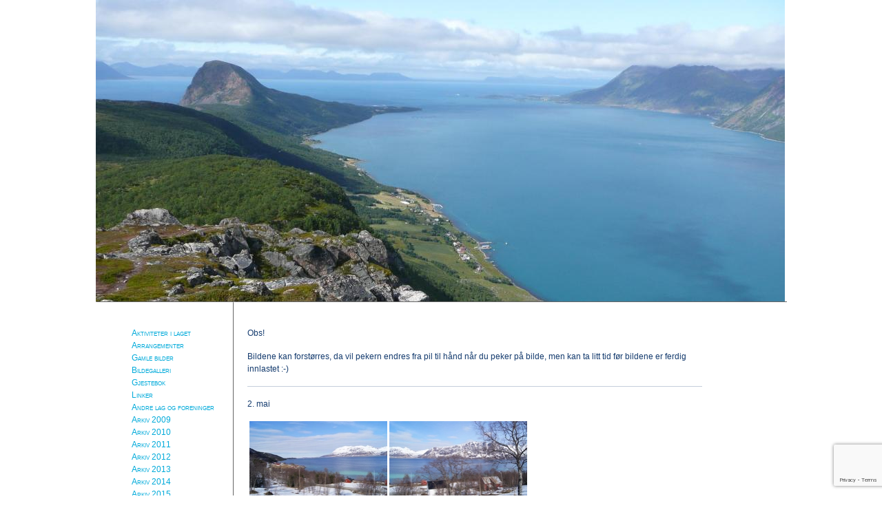

--- FILE ---
content_type: text/html; charset=UTF-8
request_url: https://aune.no/d-april-2020-29195s.html
body_size: 5415
content:
<!DOCTYPE HTML PUBLIC "-//W3C//DTD HTML 4.01 Transitional//EN"
"http://www.w3.org/TR/html4/loose.dtd">
<html>
<head>
<title>D April 2020 | Aune Grendelag</title>
<meta http-equiv="Content-Type" content="text/html; charset=iso-8859-1">
<style type="text/css">
<!--
a:link {
	color: #00AADA;
	text-decoration: none;
}
a:visited {
	text-decoration: none;
	color: 00AADA;
}
a:hover {
	text-decoration: none;
	color: #E37823;
}
a:active {
	text-decoration: none;
	color: 00AADA;
}
body,td,th {
	font-family: Arial, Helvetica, sans-serif;
	font-size: 12px;
	color: #143B6E;
}
body {
    background-color: #FFFFFF;
}
-->
</style>

    <meta name="keywords" content="Aunesaken, Aune, Aun, Elgsnes, Utviklingslag, Toppsundet, Dale, Grytøya, Hurtigruten, Sandskjæret,  Grendelag, fiske, gamle båter">




<link rel="canonical" href="https://aune.no/d-april-2020-29195s.html" />
<meta property="og:title" content="D April 2020" />
<meta property="og:description" content="Obs!
Bildene kan forst&oslash;rres, da vil pekern endres fra pil til h&aring;nd n&aring;r du peker p&aring; bilde, men kan ta litt tid f&oslash;r bildene er ferdig innlastet :-)



2. mai&nbsp;
&nbsp;&nbsp;&nbsp;
&nbsp;

1. mai

&nbsp;&nbsp;
� ..."/>
<meta name="description" content="Obs!
Bildene kan forst&oslash;rres, da vil pekern endres fra pil til h&aring;nd n&aring;r du peker p&aring; bilde, men kan ta litt tid f&oslash;r bildene er ferdig innlastet :-)



2. mai&nbsp;
&nbsp;&nbsp;&nbsp;
&nbsp;

1. mai

&nbsp;&nbsp;
� ..."/>
<meta property="og:image" content="https://admin.mekke.no/thumbnail.php?img=/data/images/563/E%20Mai%202020/E0220202.JPG&amp;h=112&amp;w=200"/>

<script src="https://ajax.googleapis.com/ajax/libs/jquery/1.12.4/jquery.min.js"></script>
<script src="https://code.jquery.com/jquery-migrate-1.4.1.min.js"></script>
<script src="https://admin.mekke.no/data/templates/master/01/js/bootstrap.min.js"></script>
<script src="https://admin.mekke.no/static/frontend/min/jquery.cycle.all.8d35710b66.js"></script>
<script src="https://admin.mekke.no/static/frontend/min/jquery.cookie.1e3faa7fc4.js"></script>
<script src="https://admin.mekke.no/static/frontend/min/jquery.carouFredSel-6.2.1-packed.72805fb6fa.js"></script>
<script src="https://admin.mekke.no/static/frontend/min/jquery.fancybox.pack.86ef27a7a7.js"></script>
<script src="https://admin.mekke.no/static/frontend/min/jquery.colorbox-min.fbb18aadcd.js"></script>
<script src="https://admin.mekke.no/static/frontend/min/jquery.magnific-popup.7d751993a4.js"></script>
<script src="https://www.google.com/recaptcha/api.js?render=6LcK5rkUAAAAAF8zMQMrhgTlv-2vW3Pwlp0UkSiX" async defer></script>
<script src="https://unpkg.com/imagesloaded@4.1/imagesloaded.pkgd.min.js"></script>
<script src="https://admin.mekke.no/static/frontend/min/mekke.7436b6f337.js"></script>

<link rel="stylesheet" href="https://admin.mekke.no/data/templates/master/01/css/bootstrap.min.css" media="screen">
<link rel="stylesheet" href="https://admin.mekke.no/static/frontend/min/colorbox.08d9e00000.css" media="screen">
<link rel="stylesheet" href="https://admin.mekke.no/frontend/fontawesome/css/fontawesome.css">
<link rel="stylesheet" href="https://admin.mekke.no/frontend/fontawesome/css/brands.css">
<link rel="stylesheet" href="https://admin.mekke.no/frontend/fontawesome/css/solid.css">
<link rel="stylesheet" href="https://admin.mekke.no/frontend/fontawesome/css/regular.css">
<link rel="stylesheet" href="https://admin.mekke.no/frontend/fontawesome/css/v4-font-face.css">
<link rel="stylesheet" href="https://admin.mekke.no/static/frontend/min/jquery.fancybox.c2d1fe1040.css" media="screen">
<link rel="stylesheet" href="https://admin.mekke.no/static/frontend/min/magnific-popup.18680a3e81.css">
<link rel="stylesheet" href="https://admin.mekke.no/static/frontend/min/mekke.6f00d88bdb.css" media="screen">
<link rel="stylesheet" href="https://mekke.no/GlobaleMalFiler/grid-v2.css">
<link rel="stylesheet" href="https://admin.mekke.no/frontend/print.css" media="print">
</head>

<body>
<table width="900" border="0" align="center" cellpadding="0" cellspacing="0">
  <tr>
    <td height="150">
        <table width="900" border="0" cellspacing="0" cellpadding="0">
            <tr>
                <td width="200" height="150" align="center" valign="middle">
                    <img src="https://admin.mekke.no/data/logos/563.jpg?856f40129bfb44781a3858caad5a9818" border="0" class="logo-big" alt="Aune Grendelag">                </td>
                <td width="700" align="right" valign="middle">
                    <br>                    &nbsp;
                </td>
            </tr>
        </table>
    </td>
  </tr>
  <tr>
        <td bgcolor="#666666"><img src="https://admin.mekke.no/data/templates/322/pix.jpg" width="1" height="1"></td>
</tr>
<tr>
    <td height="300" align="left" valign="top">
        <table width="900" border="0" cellspacing="0" cellpadding="0">
            <tr align="left" valign="top">
                <td width="199">
                    <table width="199" border="0" cellspacing="0" cellpadding="0">
                        <tr align="left" valign="top">
                            <td width="200" style="padding-left: 20px;">
                                <br>
                                                                <br>
                                <span style="font-variant: small-caps;">
                                    <ul id="mainmekkemenu">
        <li class=" menu-first">
            <a
                href="/aune-grendelag-4939s.html?show=1"
                                alt="Aktiviteter i laget"
            >
                                    Aktiviteter i laget                            </a>

                    </li>

                
        <li class=" ">
            <a
                href="/arrangementer.html?show=2"
                                alt="Arrangementer"
            >
                                    Arrangementer                            </a>

                    </li>

                
        <li class=" ">
            <a
                href="/gamle-bilder-20878s.html?show=3"
                                alt="Gamle bilder"
            >
                                    Gamle bilder                            </a>

                    </li>

                
        <li class=" ">
            <a
                href="/galleri.html?show=4"
                                alt="Bildegalleri"
            >
                                    Bildegalleri                            </a>

                    </li>

                
        <li class=" ">
            <a
                href="/gjestebok.html?show=5"
                                alt="Gjestebok"
            >
                                    Gjestebok                            </a>

                    </li>

                
        <li class=" ">
            <a
                href="/linker-4938s.html?show=6"
                                alt="Linker"
            >
                                    Linker                            </a>

                    </li>

                
        <li class=" ">
            <a
                href="/lag-og-foreninger-5038s.html?show=7"
                                alt="Andre lag og foreninger"
            >
                                    Andre lag og foreninger                            </a>

                    </li>

                
        <li class=" ">
            <a
                href="/arkiv-2009-5029s.html?show=8"
                                alt="Arkiv 2009"
            >
                                    Arkiv 2009                            </a>

                    </li>

                
        <li class=" ">
            <a
                href="/arkiv-2010-9082s.html?show=9"
                                alt="Arkiv 2010"
            >
                                    Arkiv 2010                            </a>

                    </li>

                
        <li class=" ">
            <a
                href="/arkiv-2011-9080s.html?show=10"
                                alt="Arkiv 2011"
            >
                                    Arkiv 2011                            </a>

                    </li>

                
        <li class=" ">
            <a
                href="/arkiv-2012-9377s.html?show=11"
                                alt="Arkiv 2012"
            >
                                    Arkiv 2012                            </a>

                    </li>

                
        <li class=" ">
            <a
                href="/arkiv-2014-11244s.html?show=12"
                                alt="Arkiv 2013"
            >
                                    Arkiv 2013                            </a>

                    </li>

                
        <li class=" ">
            <a
                href="/arkiv-2014-11244s.html?show=13"
                                alt="Arkiv 2014"
            >
                                    Arkiv 2014                            </a>

                    </li>

                
        <li class=" ">
            <a
                href="/arkiv-2015-15784s.html?show=14"
                                alt="Arkiv 2015"
            >
                                    Arkiv 2015                            </a>

                    </li>

                
        <li class=" ">
            <a
                href="/arkiv-2016-18438s.html?show=15"
                                alt="Arkiv 2016"
            >
                                    Arkiv 2016                            </a>

                    </li>

                
        <li class=" ">
            <a
                href="/arkiv-2017-20821s.html?show=16"
                                alt="Arkiv 2017"
            >
                                    Arkiv 2017                            </a>

                    </li>

                
        <li class=" ">
            <a
                href="/arkiv-2018-22559s.html?show=17"
                                alt="Arkiv 2018"
            >
                                    Arkiv 2018                            </a>

                    </li>

                
        <li class=" ">
            <a
                href="/arkiv-2019-26446s.html?show=18"
                                alt="Arkiv 2019"
            >
                                    Arkiv 2019                            </a>

                    </li>

                
        <li class=" ">
            <a
                href="/arkiv-2020-28685s.html?show=19"
                                alt="Arkiv 2020"
            >
                                    Arkiv 2020                            </a>

                    </li>

                </ul>                                </span>
                                <br><br>
                                <p><span style="font-family: arial,helvetica,sans-serif; font-size: small;" face="arial,helvetica,sans-serif" size="2"><b>Din epost p&aring; aune.no kan du lese <a href="http://www.ostfold.net" target="_blank">her.</a></b></span></p>
<p>Har du bilder vi kan bruke ?</p>
<p>Send til oss p&aring; <em><strong>postmaster@aune.no</strong></em></p>
<p></p>
<p><span style="font-size: xx-small;">&nbsp;</span></p>
<p style="margin: 0cm 0cm 0pt;"><span style="font-family: arial,helvetica,sans-serif; font-size: x-small;" face="arial,helvetica,sans-serif" size="3"><span style="font-family: Arial;" lang="EN-GB">Tipping - grasrotandel. </span></span></p>
<ul>
<li><span style="font-size: x-small;"><span style="font-family: arial,helvetica,sans-serif;" face="arial,helvetica,sans-serif" size="3"><span style="font-family: Arial;" lang="EN-GB"></span></span><span style="font-family: arial,helvetica,sans-serif;" face="arial,helvetica,sans-serif" size="3"><span style="font-family: Arial;">Meld Aune Grendelag p&aring; ditt spillekort og gi 5 % av innsatsen til laget.<o:p></o:p></span></span></span></li>
<li><span style="font-family: Arial;"><span style="font-family: arial,helvetica,sans-serif; font-size: x-small;" face="arial,helvetica,sans-serif" size="3">Oppgi v&aring;rt organisasjonsnummer som er 992 272 678.</span><o:p></o:p></span></li>
</ul>
<p>-
<script type="text/javascript" src="http://www.yr.no/sted/Norge/Troms/Harstad/Aunfjellet/ekstern_boks_liten.js">// <![CDATA[

// ]]></script>
</p>
<noscript></noscript>
<p>&nbsp;</p>
<p>-</p>
<address></address>                            </td>
                        </tr>
                    </table>
                </td>
                <td width="1" bgcolor="#666666"><img src="https://admin.mekke.no/data/templates/322/pix.jpg" width="1" height="1"></td>
                <td width="700" height="500">
                    <table width="700" border="0" cellspacing="0" cellpadding="20">
                        <tr>
                            <td align="left" valign="top"><span class="unnamed1"><span style="font-variant"><p></p>
<p>Obs!</p>
<p>Bildene kan forstørres, da vil pekern endres fra pil til hånd når du peker på bilde, men kan ta litt tid før bildene er ferdig innlastet :-)</p>
<p></p>
<p></p>
<hr>
<p>2. mai </p>
<p> <img src="https://admin.mekke.no/thumbnail.php?img=/data/images/563/E%20Mai%202020/E0220202.JPG&amp;h=112&amp;w=200" alt="" width="200" height="112" class="zoom" data-mce-thumbnailer="true"> <img src="https://admin.mekke.no/thumbnail.php?img=/data/images/563/E%20Mai%202020/E0220203.JPG&amp;h=112&amp;w=200" alt="" width="200" height="112" class="zoom" data-mce-thumbnailer="true"> </p>
<p><img src="https://admin.mekke.no/thumbnail.php?img=/data/images/563/E%20Mai%202020/E0220204.JPG&amp;h=112&amp;w=200" alt="" width="200" height="112" class="zoom" data-mce-thumbnailer="true"> <img src="https://admin.mekke.no/thumbnail.php?img=/data/images/563/E%20Mai%202020/E0220201.JPG&amp;h=112&amp;w=200" alt="" width="200" height="112" class="zoom" data-mce-thumbnailer="true"></p>
<hr>
<p>1. mai</p>
<p><img src="https://admin.mekke.no/thumbnail.php?img=/data/images/563/E%20Mai%202020/E012020.JPG&amp;h=150&amp;w=200" alt="" width="200" height="150" class="zoom" data-mce-thumbnailer="true"></p>
<p><img src="https://admin.mekke.no/thumbnail.php?img=/data/images/563/E%20Mai%202020/E0120201.JPG&amp;h=112&amp;w=200" alt="" width="200" height="112" class="zoom" data-mce-thumbnailer="true"> <img src="https://admin.mekke.no/thumbnail.php?img=/data/images/563/E%20Mai%202020/E0120202.JPG&amp;h=112&amp;w=200" alt="" width="200" height="112" class="zoom" data-mce-thumbnailer="true"> </p>
<p><img src="https://admin.mekke.no/thumbnail.php?img=/data/images/563/E%20Mai%202020/E0120203.JPG&amp;h=112&amp;w=200" alt="" width="200" height="112" class="zoom" data-mce-thumbnailer="true"> <img src="https://admin.mekke.no/thumbnail.php?img=/data/images/563/E%20Mai%202020/E0120204.JPG&amp;h=112&amp;w=200" alt="" width="200" height="112" class="zoom" data-mce-thumbnailer="true"> </p>
<p><img src="https://admin.mekke.no/thumbnail.php?img=/data/images/563/E%20Mai%202020/E0120205.JPG&amp;h=112&amp;w=200" alt="" width="200" height="112" class="zoom" data-mce-thumbnailer="true"></p>
<hr>
<p><strong>Siste 30 døgn:</strong><span> Høyeste temperatur var 9,8 grader (20. april), og laveste var -8,6 grader (3. april). Samlet nedbør var 80,9 mm. Mest nedbør på ett døgn var 23,9 mm (9. april) målt kl 7 (kl 8 sommertid) for siste 24 timer. Høyeste vindhastighet var 10,1 m/s (17. april).</span></p>
<hr>
<p>30. april</p>
<hr>
<p>29. april</p>
<p><img src="https://admin.mekke.no/thumbnail.php?img=/data/images/563/D%20Apr%202020/D2920201.JPG&amp;h=112&amp;w=200" alt="" width="200" height="112" class="zoom" data-mce-thumbnailer="true"> <img src="https://admin.mekke.no/thumbnail.php?img=/data/images/563/D%20Apr%202020/D2920202.JPG&amp;h=112&amp;w=200" alt="" width="200" height="112" class="zoom" data-mce-thumbnailer="true"></p>
<p><img src="https://admin.mekke.no/thumbnail.php?img=/data/images/563/D%20Apr%202020/D2920203.JPG&amp;h=112&amp;w=200" alt="" width="200" height="112" class="zoom" data-mce-thumbnailer="true"></p>
<p><img src="https://admin.mekke.no/thumbnail.php?img=/data/images/563/D%20Apr%202020/D2920204.JPG&amp;h=112&amp;w=200" alt="" width="200" height="112" class="zoom" data-mce-thumbnailer="true"></p>
<hr>
<p>28. april</p>
<p><img src="https://admin.mekke.no/thumbnail.php?img=/data/images/563/D%20Apr%202020/D2820201.JPG&amp;h=112&amp;w=200" alt="" width="200" height="112" class="zoom" data-mce-thumbnailer="true"> <img src="https://admin.mekke.no/thumbnail.php?img=/data/images/563/D%20Apr%202020/D2820202.JPG&amp;h=112&amp;w=200" alt="" width="200" height="112" class="zoom" data-mce-thumbnailer="true"></p>
<p> <img src="https://admin.mekke.no/thumbnail.php?img=/data/images/563/D%20Apr%202020/D2820203.JPG&amp;h=112&amp;w=200" alt="" width="200" height="112" class="zoom" data-mce-thumbnailer="true"></p>
<hr>
<p>27. april</p>
<p><img src="https://admin.mekke.no/thumbnail.php?img=/data/images/563/D%20Apr%202020/D2720201.JPG&amp;h=112&amp;w=200" alt="" width="200" height="112" class="zoom" data-mce-thumbnailer="true"> <img src="https://admin.mekke.no/thumbnail.php?img=/data/images/563/D%20Apr%202020/D2720202.JPG&amp;h=112&amp;w=200" alt="" width="200" height="112" class="zoom" data-mce-thumbnailer="true"></p>
<hr>
<p>26. april</p>
<p> <img src="https://admin.mekke.no/thumbnail.php?img=/data/images/563/D%20Apr%202020/D2620202.JPG&amp;h=112&amp;w=200" alt="" width="200" height="112" class="zoom" data-mce-thumbnailer="true"> <img src="https://admin.mekke.no/thumbnail.php?img=/data/images/563/D%20Apr%202020/D2620203.JPG&amp;h=112&amp;w=200" alt="" width="200" height="112" class="zoom" data-mce-thumbnailer="true"> </p>
<p><img src="https://admin.mekke.no/thumbnail.php?img=/data/images/563/D%20Apr%202020/D2620204.JPG&amp;h=112&amp;w=200" alt="" width="200" height="112" class="zoom" data-mce-thumbnailer="true"> <img src="https://admin.mekke.no/thumbnail.php?img=/data/images/563/D%20Apr%202020/D2620205.JPG&amp;h=112&amp;w=200" alt="" width="200" height="112" class="zoom" data-mce-thumbnailer="true"> </p>
<p><img src="https://admin.mekke.no/thumbnail.php?img=/data/images/563/D%20Apr%202020/D2620201.JPG&amp;h=112&amp;w=200" alt="" width="200" height="112" class="zoom" data-mce-thumbnailer="true"></p>
<hr>
<p>25. april</p>
<p><img src="https://admin.mekke.no/thumbnail.php?img=/data/images/563/D%20Apr%202020/D2520201.JPG&amp;h=112&amp;w=200" alt="" width="200" height="112" class="zoom" data-mce-thumbnailer="true"> <img src="https://admin.mekke.no/thumbnail.php?img=/data/images/563/D%20Apr%202020/D2520202.JPG&amp;h=112&amp;w=200" alt="" width="200" height="112" class="zoom" data-mce-thumbnailer="true"></p>
<hr>
<p>24. april</p>
<p><img src="https://admin.mekke.no/thumbnail.php?img=/data/images/563/D%20Apr%202020/D2420201.JPG&amp;h=112&amp;w=200" alt="" width="200" height="112" class="zoom" data-mce-thumbnailer="true"> <img src="https://admin.mekke.no/thumbnail.php?img=/data/images/563/D%20Apr%202020/D2420202.JPG&amp;h=112&amp;w=200" alt="" width="200" height="112" class="zoom" data-mce-thumbnailer="true"></p>
<hr>
<p>23. april</p>
<p><img src="https://admin.mekke.no/thumbnail.php?img=/data/images/563/D%20Apr%202020/D2320201.JPG&amp;h=112&amp;w=200" alt="" width="200" height="112" class="zoom" data-mce-thumbnailer="true"> <img src="https://admin.mekke.no/thumbnail.php?img=/data/images/563/D%20Apr%202020/D2320202.JPG&amp;h=112&amp;w=200" alt="" width="200" height="112" class="zoom" data-mce-thumbnailer="true"></p>
<p><img src="https://admin.mekke.no/thumbnail.php?img=/data/images/563/D%20Apr%202020/D232020.JPG&amp;h=150&amp;w=200" alt="" width="200" height="150" class="zoom" data-mce-thumbnailer="true"></p>
<hr>
<p>22. april</p>
<p><img src="https://admin.mekke.no/thumbnail.php?img=/data/images/563/D%20Apr%202020/D2220202.JPG&amp;h=112&amp;w=200" alt="" width="200" height="112" class="zoom" data-mce-thumbnailer="true"> <img src="https://admin.mekke.no/thumbnail.php?img=/data/images/563/D%20Apr%202020/D2220203.JPG&amp;h=112&amp;w=200" alt="" width="200" height="112" class="zoom" data-mce-thumbnailer="true"></p>
<p>Mye abært land på nermarka hos ho Randi nu.</p>
<p><img src="https://admin.mekke.no/thumbnail.php?img=/data/images/563/D%20Apr%202020/D2220201.JPG&amp;h=112&amp;w=200" alt="" width="200" height="112" class="zoom" data-mce-thumbnailer="true"></p>
<p>Brønnbåt med smolt på tur til anlegget i Bogen ?</p>
<hr>
<p>21. april</p>
<p><img src="https://admin.mekke.no/thumbnail.php?img=/data/images/563/D%20Apr%202020/D2120201.JPG&amp;h=112&amp;w=200" alt="" width="200" height="112" class="zoom" data-mce-thumbnailer="true"> <img src="https://admin.mekke.no/thumbnail.php?img=/data/images/563/D%20Apr%202020/D2120202.JPG&amp;h=112&amp;w=200" alt="" width="200" height="112" class="zoom" data-mce-thumbnailer="true"> </p>
<p><img src="https://admin.mekke.no/thumbnail.php?img=/data/images/563/D%20Apr%202020/D2120203.JPG&amp;h=112&amp;w=200" alt="" width="200" height="112" class="zoom" data-mce-thumbnailer="true"> <img src="https://admin.mekke.no/thumbnail.php?img=/data/images/563/D%20Apr%202020/D2120204.JPG&amp;h=112&amp;w=200" alt="" width="200" height="112" class="zoom" data-mce-thumbnailer="true"></p>
<p><img src="https://admin.mekke.no/thumbnail.php?img=/data/images/563/D%20Apr%202020/D2120205.JPG&amp;h=112&amp;w=200" alt="" width="200" height="112" class="zoom" data-mce-thumbnailer="true"> <img src="https://admin.mekke.no/thumbnail.php?img=/data/images/563/D%20Apr%202020/D2120206.JPG&amp;h=112&amp;w=200" alt="" width="200" height="112" class="zoom" data-mce-thumbnailer="true"></p>
<p>Første kvelden med flott solrønna på nordhimmeln. Lyst til kl.22.30 nu.</p>
<hr>
<p>20. april</p>
<p><img src="https://admin.mekke.no/thumbnail.php?img=/data/images/563/D%20Apr%202020/D2020201.JPG&amp;h=112&amp;w=200" alt="" width="200" height="112" class="zoom" data-mce-thumbnailer="true"> <img src="https://admin.mekke.no/thumbnail.php?img=/data/images/563/D%20Apr%202020/D2020202.JPG&amp;h=112&amp;w=200" alt="" width="200" height="112" class="zoom" data-mce-thumbnailer="true"></p>
<hr>
<p>19. april</p>
<p><img src="https://admin.mekke.no/thumbnail.php?img=/data/images/563/D%20Apr%202020/D1920202.JPG&amp;h=112&amp;w=200" alt="" width="200" height="112" class="zoom" data-mce-thumbnailer="true"> <img src="https://admin.mekke.no/thumbnail.php?img=/data/images/563/D%20Apr%202020/D1920203.JPG&amp;h=112&amp;w=200" alt="" width="200" height="112" class="zoom" data-mce-thumbnailer="true"></p>
<hr>
<p>18. april</p>
<p><img src="https://admin.mekke.no/thumbnail.php?img=/data/images/563/D%20Apr%202020/D1820201.JPG&amp;h=112&amp;w=200" alt="" width="200" height="112" class="zoom" data-mce-thumbnailer="true"> <img src="https://admin.mekke.no/thumbnail.php?img=/data/images/563/D%20Apr%202020/D1820202.JPG&amp;h=112&amp;w=200" alt="" width="200" height="112" class="zoom" data-mce-thumbnailer="true"></p>
<p><img src="https://admin.mekke.no/thumbnail.php?img=data/images/563/D%20Apr%202020/D1820203.JPG&amp;h=112&amp;w=199" alt="" width="199" height="112" class="zoom" data-mce-thumbnailer="true"> <img src="https://admin.mekke.no/thumbnail.php?img=/data/images/563/D%20Apr%202020/D1820205.JPG&amp;h=112&amp;w=200" alt="" width="200" height="112" class="zoom" data-mce-thumbnailer="true"></p>
<hr>
<p>17. april</p>
<p><img src="https://admin.mekke.no/thumbnail.php?img=/data/images/563/D%20Apr%202020/D17202001.JPG&amp;h=112&amp;w=200" alt="" width="200" height="112" class="zoom" data-mce-thumbnailer="true"> <img src="https://admin.mekke.no/thumbnail.php?img=/data/images/563/D%20Apr%202020/D17202007.JPG&amp;h=129&amp;w=200" alt="" width="200" height="129" class="zoom" data-mce-thumbnailer="true"></p>
<p>Grått og surt på morran, men mange flotte skymotiv på kvelden - men solrønne ble det ikke i kveld.</p>
<hr>
<p>16. april</p>
<p><img src="https://admin.mekke.no/thumbnail.php?img=/data/images/563/D%20Apr%202020/D1620201.JPG&amp;h=112&amp;w=200" alt="" width="200" height="112" class="zoom" data-mce-thumbnailer="true"> <img src="https://admin.mekke.no/thumbnail.php?img=/data/images/563/D%20Apr%202020/D1620202.JPG&amp;h=112&amp;w=200" alt="" width="200" height="112" class="zoom" data-mce-thumbnailer="true"> </p>
<p><img src="https://admin.mekke.no/thumbnail.php?img=/data/images/563/D%20Apr%202020/D1620203.JPG&amp;h=112&amp;w=200" alt="" width="200" height="112" class="zoom" data-mce-thumbnailer="true"> <img src="https://admin.mekke.no/thumbnail.php?img=/data/images/563/D%20Apr%202020/D1620204.JPG&amp;h=112&amp;w=200" alt="" width="200" height="112" class="zoom" data-mce-thumbnailer="true"></p>
<hr>
<p>15. april</p>
<p><img src="https://admin.mekke.no/thumbnail.php?img=/data/images/563/D%20Apr%202020/D1520201.JPG&amp;h=112&amp;w=200" alt="" width="200" height="112" class="zoom" data-mce-thumbnailer="true"> <img src="https://admin.mekke.no/thumbnail.php?img=/data/images/563/D%20Apr%202020/D1520202.JPG&amp;h=112&amp;w=200" alt="" width="200" height="112" class="zoom" data-mce-thumbnailer="true"> <img src="https://admin.mekke.no/thumbnail.php?img=/data/images/563/D%20Apr%202020/D1520203.JPG&amp;h=112&amp;w=200" alt="" width="200" height="112" class="zoom" data-mce-thumbnailer="true"></p>
<hr>
<p>14. april</p>
<p><img src="https://admin.mekke.no/thumbnail.php?img=/data/images/563/D%20Apr%202020/D1420201.JPG&amp;h=112&amp;w=200" alt="" width="200" height="112" class="zoom" data-mce-thumbnailer="true"> <img src="https://admin.mekke.no/thumbnail.php?img=/data/images/563/D%20Apr%202020/D1420202.JPG&amp;h=112&amp;w=200" alt="" width="200" height="112" class="zoom" data-mce-thumbnailer="true"></p>
<p>Stille på Toppsundet idag.</p>
<hr>
<p>13. april</p>
<p><img src="https://admin.mekke.no/thumbnail.php?img=/data/images/563/D%20Apr%202020/D1320201.JPG&amp;h=112&amp;w=200" alt="" width="200" height="112" class="zoom" data-mce-thumbnailer="true"> <img src="https://admin.mekke.no/thumbnail.php?img=/data/images/563/D%20Apr%202020/D1320202.JPG&amp;h=112&amp;w=200" alt="" width="200" height="112" class="zoom" data-mce-thumbnailer="true"></p>
<p>Så har vi fått mildvær igjen.</p>
<hr>
<p>11. april</p>
<p><img src="https://admin.mekke.no/thumbnail.php?img=/data/images/563/D%20Apr%202020/D11202011.JPG&amp;h=112&amp;w=200" alt="" width="200" height="112" class="zoom" data-mce-thumbnailer="true"> <img src="https://admin.mekke.no/thumbnail.php?img=/data/images/563/D%20Apr%202020/D11202013.JPG&amp;h=112&amp;w=200" alt="" width="200" height="112" class="zoom" data-mce-thumbnailer="true"> <img src="https://admin.mekke.no/thumbnail.php?img=/data/images/563/D%20Apr%202020/D11202014.JPG&amp;h=112&amp;w=200" alt="" width="200" height="112" class="zoom" data-mce-thumbnailer="true"></p>
<p>Snø på morran, men opphold og overskyet resten av dagen.</p>
<hr>
<p>10. april</p>
<p><img src="https://admin.mekke.no/thumbnail.php?img=/data/images/563/D%20Apr%202020/D1020201.JPG&amp;h=112&amp;w=200" alt="" width="200" height="112" class="zoom" data-mce-thumbnailer="true"> <img src="https://admin.mekke.no/thumbnail.php?img=/data/images/563/D%20Apr%202020/D1020202.JPG&amp;h=112&amp;w=200" alt="" width="200" height="112" class="zoom" data-mce-thumbnailer="true"></p>
<p>Hvis vi ikke har hatt mildvær innimellom, så har vel snerekorder vært satt i år.</p>
<p><img src="https://admin.mekke.no/thumbnail.php?img=/data/images/563/D%20Apr%202020/D102020.jpg&amp;h=150&amp;w=200" alt="" width="200" height="150" class="zoom" data-mce-thumbnailer="true"></p>
<p>Svarttrosten  har søkt tilflukt i snøelingen.</p>
<p><img src="https://admin.mekke.no/thumbnail.php?img=/data/images/563/D%20Apr%202020/D1020203.JPG&amp;h=112&amp;w=200" alt="" width="200" height="112" class="zoom" data-mce-thumbnailer="true"></p>
<p>Utpå kvelden roet det seg med snøelinger, men siste døgn er det kommet ca. 30 cm.</p>
<hr>
<p>9. april</p>
<p><img src="https://admin.mekke.no/thumbnail.php?img=/data/images/563/D%20Apr%202020/D0920201.JPG&amp;h=112&amp;w=200" alt="" width="200" height="112" class="zoom" data-mce-thumbnailer="true"> <img src="https://admin.mekke.no/thumbnail.php?img=/data/images/563/D%20Apr%202020/D0920202.JPG&amp;h=112&amp;w=200" alt="" width="200" height="112" class="zoom" data-mce-thumbnailer="true"> kl. 09.00</p>
<p> <img src="https://admin.mekke.no/thumbnail.php?img=/data/images/563/D%20Apr%202020/D092020-2.JPG&amp;h=150&amp;w=200" alt="" width="200" height="150" class="zoom" data-mce-thumbnailer="true"> <img src="https://admin.mekke.no/thumbnail.php?img=/data/images/563/D%20Apr%202020/D092020-1.JPG&amp;h=150&amp;w=200" alt="" width="200" height="150" class="zoom" data-mce-thumbnailer="true"> </p>
<p>Snøbyger i dag. De nederste bildene tatt 18.30 og 19.00.</p>
<hr>
<p>8. april</p>
<p>I dag har vi hatt uvær, med nesten opp i storm i kastene. Et naust og et kaibygg ble skadet i uværet.</p>
<p><img src="https://admin.mekke.no/thumbnail.php?img=/data/images/563/D%20Apr%202020/D0820201.JPG&amp;h=112&amp;w=200" alt="" width="200" height="112" class="zoom" data-mce-thumbnailer="true">  <img src="https://admin.mekke.no/thumbnail.php?img=/data/images/563/D%20Apr%202020/D0820206.JPG&amp;h=150&amp;w=200" alt="" width="200" height="150" class="zoom" data-mce-thumbnailer="true"> </p>
<p> <img src="https://admin.mekke.no/thumbnail.php?img=data/images/563/D%20Apr%202020/D0820205.JPG&amp;h=119&amp;w=159" alt="" width="159" height="119" class="zoom" data-mce-thumbnailer="true"> <img src="https://admin.mekke.no/thumbnail.php?img=data/images/563/D%20Apr%202020/D0820204.JPG&amp;h=119&amp;w=159" alt="" width="159" height="119" class="zoom" data-mce-thumbnailer="true"> <img src="https://admin.mekke.no/thumbnail.php?img=data/images/563/D%20Apr%202020/D0820203.JPG&amp;h=119&amp;w=159" alt="" width="159" height="119" class="zoom" data-mce-thumbnailer="true"> <img src="https://admin.mekke.no/thumbnail.php?img=data/images/563/D%20Apr%202020/D0820202.JPG&amp;h=119&amp;w=159" alt="" width="159" height="119" class="zoom" data-mce-thumbnailer="true"></p>
<p>Bildene tatt fra snuplass innerst i bygda. Grytøya med Grøtavær, Alvestad, Dale, Varmedal og Lundenes.</p>
<hr>
<p>7. april</p>
<p><img src="https://admin.mekke.no/thumbnail.php?img=/data/images/563/D%20Apr%202020/D07202011.JPG&amp;h=112&amp;w=200" alt="" width="200" height="112" class="zoom" data-mce-thumbnailer="true">  <img src="https://admin.mekke.no/thumbnail.php?img=/data/images/563/D%20Apr%202020/D07202012.JPG&amp;h=112&amp;w=200" alt="" width="200" height="112" class="zoom" data-mce-thumbnailer="true">  </p>
<p>I natt kom melding om at veien var stengt og at det ble vurdering om åpning utpå dagen.</p>
<p>Veien ble åpnet 09.30.</p>
<p><img src="https://admin.mekke.no/thumbnail.php?img=/data/images/563/D%20Apr%202020/D07202014.JPG&amp;h=112&amp;w=200" alt="" width="200" height="112" class="zoom" data-mce-thumbnailer="true"> <img src="https://admin.mekke.no/thumbnail.php?img=/data/images/563/D%20Apr%202020/D07202015.JPG&amp;h=112&amp;w=200" alt="" width="200" height="112" class="zoom" data-mce-thumbnailer="true"> </p>
<hr>
<p>6. april</p>
<p><img src="https://admin.mekke.no/thumbnail.php?img=/data/images/563/D%20Apr%202020/D0620201.JPG&amp;h=112&amp;w=200" alt="" width="200" height="112" class="zoom" data-mce-thumbnailer="true"> <img src="https://admin.mekke.no/thumbnail.php?img=/data/images/563/D%20Apr%202020/D0620202.JPG&amp;h=112&amp;w=200" alt="" width="200" height="112" class="zoom" data-mce-thumbnailer="true"></p>
<p>Så var det på nytt slått om til mildvær. </p>
<hr>
<p>4. april</p>
<p><img src="https://admin.mekke.no/thumbnail.php?img=/data/images/563/D%20Apr%202020/D042020.JPG&amp;h=112&amp;w=200" alt="" width="200" height="112" class="zoom" data-mce-thumbnailer="true"> Flott vær idag.</p>
<hr>
<p>3. april</p>
<p><img src="https://admin.mekke.no/thumbnail.php?img=/data/images/563/D%20Apr%202020/D0320201.JPG&amp;h=112&amp;w=200" alt="" width="200" height="112" class="zoom" data-mce-thumbnailer="true"> <img src="https://admin.mekke.no/thumbnail.php?img=/data/images/563/D%20Apr%202020/D0320202.JPG&amp;h=112&amp;w=200" alt="" width="200" height="112" class="zoom" data-mce-thumbnailer="true"> <img src="https://admin.mekke.no/thumbnail.php?img=/data/images/563/D%20Apr%202020/D0320203.JPG&amp;h=112&amp;w=200" alt="" width="200" height="112" class="zoom" data-mce-thumbnailer="true"> </p>
<p>Dagen startet med sol fra skyfri himmel, utpå ettermiddagen kom det nordvest og snø og på kvelden ga vinden seg og det gikk med snøbyger.</p>
<p><img src="https://admin.mekke.no/thumbnail.php?img=/data/images/563/D%20Apr%202020/D0320204.JPG&amp;h=150&amp;w=200" alt="" width="200" height="150" class="zoom" data-mce-thumbnailer="true"></p>
<p>Levereanse av utstyr til oppdrettsanlegget idag. Snart er det vel full aktivitet igjen her.</p>
<hr>
<p>2. april</p>
<p><img src="https://admin.mekke.no/thumbnail.php?img=/data/images/563/D%20Apr%202020/D022020.JPG&amp;h=112&amp;w=200" alt="" width="200" height="112" class="zoom" data-mce-thumbnailer="true"> Stille på kvelden, kl. 1900</p>
<hr>
<p>1. april</p>
<p><img src="https://admin.mekke.no/thumbnail.php?img=/data/images/563/D%20Apr%202020/D0120201.JPG&amp;h=112&amp;w=200" alt="" width="200" height="112" class="zoom" data-mce-thumbnailer="true"> <img src="https://admin.mekke.no/thumbnail.php?img=/data/images/563/D%20Apr%202020/D0120203.JPG&amp;h=112&amp;w=200" alt="" width="200" height="112" class="zoom" data-mce-thumbnailer="true"> </p>
<p>Idag ble veien åpnet igjen. Nå er det blittt så smal vei og høye brøytekanter at det er behov for rydding på nytt.</p><p style="font-size: 0.8em;"><i>Sist oppdatert 02.05.2020 kl. 21:14</i></p><div style="clear: both;"></div><div id="social_wrap" style="margin-top: 2em;"><a href="#" onclick="$('#tipsvenn').toggle(); return false">Del denne siden med andre!</a><br>


<div id="tipsvenn" style="display: none;">
    <form action="/post/tipsvenn" method="POST">
        <input type="hidden" name="return_to" value="/d-april-2020-29195s.html">
        <input type="hidden" name="kapsja" value="nono" id="tipsvenn_kapsja" />
        <table border="0" cellspacing="3" cellpadding="3">
            <tr>
                <td><label for="tips_fra_navn">Ditt navn:</label></td>
                <td><input type="text" id="tips_fra_navn" name="fra_navn" value="" style="width: 130px; border: 1px solid gray;"></td>
            </tr>
            <tr>
                <td><label for="tips_fra_epost">Din epost:</label></td>
                <td><input type="text" id="tips_fra_epost" name="fra_epost" value="" style="width: 130px; border: 1px solid gray;"></td>
            </tr>
            <tr>
                <td><label for="tips_til_navn">Mottakers navn:</label></td>
                <td><input type="text" id="tips_til_navn" name="til_navn" value="" style="width: 130px; border: 1px solid gray;"></td>
            </tr>
            <tr>
                <td><label for="tips_til_epost">Mottakers epost:</label></td>
                <td><input type="text" id="tips_til_epost" name="til_epost" value="" style="width: 130px; border: 1px solid gray;"></td>
            </tr>
        </table>
        <input type="hidden" name="action" value="tipsvenn">
        <input type="submit" name="btn_tipsvenn" value="Tips venn!">

        <input type="hidden" name="recaptcha-token" class="recaptcha-token" value="" />
    </form>

    <script type="text/javascript">
        document.getElementById('tipsvenn_kapsja').value = 'yesyes';
    </script>
</div>
<br><a href="https://www.facebook.com/share.php?u=https%3A%2F%2Faune.no%2Fd-april-2020-29195s.html"><img src="https://admin.mekke.no/share_facebook.jpg" alt="Share on Facebook" style="border: 0; width:20px;"></a><iframe src="https://www.facebook.com/plugins/like.php?href=https%3A%2F%2Faune.no%2Fd-april-2020-29195s.html&amp;locale=nb_NO&amp;layout=standard&amp;show_faces=true&amp;width=450&amp;action=like&amp;colorscheme=light&amp;height=80" scrolling="no" frameborder="0" style="border:none; overflow:hidden; width:450px; height:24px;" allowTransparency="true"></iframe></div>
</span></span></td>
                        </tr>
                    </table>
                </td>
            </tr>
        </table>
    </td>
</tr>
<tr>
        <td height="1" bgcolor="#666666"><img src="https://admin.mekke.no/data/templates/322/pix.jpg" width="1" height="1"></td>
</tr>
<tr>
        <td height="40" align="center" valign="middle" style="color: black;">
            Aune Grendelag, Aune, 9402 HARSTAD, Tlf.: 41634560 / 99249878, E-post: <a href="mailto:postmaster@aune.no">postmaster@aune.no</a>, <a target="_BLANK" href="/printervennlig-29195s.html">
    <img src="https://admin.mekke.no/btn_print.gif" alt="Skriv ut siden" style="border: 0;">
</a>
<br>
<span style="font-size: 0.88em;">
    Websidene er laget i publiseringsverkt&oslash;yet
    <a href="https://publisering.mekke.no/" target="_blank" style="font-size: 0.88em;">Mekke.no</a>
</span>
 
        </td>
  </tr>
</table>
</body>
</html>


--- FILE ---
content_type: text/html; charset=utf-8
request_url: https://www.google.com/recaptcha/api2/anchor?ar=1&k=6LcK5rkUAAAAAF8zMQMrhgTlv-2vW3Pwlp0UkSiX&co=aHR0cHM6Ly9hdW5lLm5vOjQ0Mw..&hl=en&v=PoyoqOPhxBO7pBk68S4YbpHZ&size=invisible&anchor-ms=20000&execute-ms=30000&cb=wnbw3yza54ie
body_size: 48605
content:
<!DOCTYPE HTML><html dir="ltr" lang="en"><head><meta http-equiv="Content-Type" content="text/html; charset=UTF-8">
<meta http-equiv="X-UA-Compatible" content="IE=edge">
<title>reCAPTCHA</title>
<style type="text/css">
/* cyrillic-ext */
@font-face {
  font-family: 'Roboto';
  font-style: normal;
  font-weight: 400;
  font-stretch: 100%;
  src: url(//fonts.gstatic.com/s/roboto/v48/KFO7CnqEu92Fr1ME7kSn66aGLdTylUAMa3GUBHMdazTgWw.woff2) format('woff2');
  unicode-range: U+0460-052F, U+1C80-1C8A, U+20B4, U+2DE0-2DFF, U+A640-A69F, U+FE2E-FE2F;
}
/* cyrillic */
@font-face {
  font-family: 'Roboto';
  font-style: normal;
  font-weight: 400;
  font-stretch: 100%;
  src: url(//fonts.gstatic.com/s/roboto/v48/KFO7CnqEu92Fr1ME7kSn66aGLdTylUAMa3iUBHMdazTgWw.woff2) format('woff2');
  unicode-range: U+0301, U+0400-045F, U+0490-0491, U+04B0-04B1, U+2116;
}
/* greek-ext */
@font-face {
  font-family: 'Roboto';
  font-style: normal;
  font-weight: 400;
  font-stretch: 100%;
  src: url(//fonts.gstatic.com/s/roboto/v48/KFO7CnqEu92Fr1ME7kSn66aGLdTylUAMa3CUBHMdazTgWw.woff2) format('woff2');
  unicode-range: U+1F00-1FFF;
}
/* greek */
@font-face {
  font-family: 'Roboto';
  font-style: normal;
  font-weight: 400;
  font-stretch: 100%;
  src: url(//fonts.gstatic.com/s/roboto/v48/KFO7CnqEu92Fr1ME7kSn66aGLdTylUAMa3-UBHMdazTgWw.woff2) format('woff2');
  unicode-range: U+0370-0377, U+037A-037F, U+0384-038A, U+038C, U+038E-03A1, U+03A3-03FF;
}
/* math */
@font-face {
  font-family: 'Roboto';
  font-style: normal;
  font-weight: 400;
  font-stretch: 100%;
  src: url(//fonts.gstatic.com/s/roboto/v48/KFO7CnqEu92Fr1ME7kSn66aGLdTylUAMawCUBHMdazTgWw.woff2) format('woff2');
  unicode-range: U+0302-0303, U+0305, U+0307-0308, U+0310, U+0312, U+0315, U+031A, U+0326-0327, U+032C, U+032F-0330, U+0332-0333, U+0338, U+033A, U+0346, U+034D, U+0391-03A1, U+03A3-03A9, U+03B1-03C9, U+03D1, U+03D5-03D6, U+03F0-03F1, U+03F4-03F5, U+2016-2017, U+2034-2038, U+203C, U+2040, U+2043, U+2047, U+2050, U+2057, U+205F, U+2070-2071, U+2074-208E, U+2090-209C, U+20D0-20DC, U+20E1, U+20E5-20EF, U+2100-2112, U+2114-2115, U+2117-2121, U+2123-214F, U+2190, U+2192, U+2194-21AE, U+21B0-21E5, U+21F1-21F2, U+21F4-2211, U+2213-2214, U+2216-22FF, U+2308-230B, U+2310, U+2319, U+231C-2321, U+2336-237A, U+237C, U+2395, U+239B-23B7, U+23D0, U+23DC-23E1, U+2474-2475, U+25AF, U+25B3, U+25B7, U+25BD, U+25C1, U+25CA, U+25CC, U+25FB, U+266D-266F, U+27C0-27FF, U+2900-2AFF, U+2B0E-2B11, U+2B30-2B4C, U+2BFE, U+3030, U+FF5B, U+FF5D, U+1D400-1D7FF, U+1EE00-1EEFF;
}
/* symbols */
@font-face {
  font-family: 'Roboto';
  font-style: normal;
  font-weight: 400;
  font-stretch: 100%;
  src: url(//fonts.gstatic.com/s/roboto/v48/KFO7CnqEu92Fr1ME7kSn66aGLdTylUAMaxKUBHMdazTgWw.woff2) format('woff2');
  unicode-range: U+0001-000C, U+000E-001F, U+007F-009F, U+20DD-20E0, U+20E2-20E4, U+2150-218F, U+2190, U+2192, U+2194-2199, U+21AF, U+21E6-21F0, U+21F3, U+2218-2219, U+2299, U+22C4-22C6, U+2300-243F, U+2440-244A, U+2460-24FF, U+25A0-27BF, U+2800-28FF, U+2921-2922, U+2981, U+29BF, U+29EB, U+2B00-2BFF, U+4DC0-4DFF, U+FFF9-FFFB, U+10140-1018E, U+10190-1019C, U+101A0, U+101D0-101FD, U+102E0-102FB, U+10E60-10E7E, U+1D2C0-1D2D3, U+1D2E0-1D37F, U+1F000-1F0FF, U+1F100-1F1AD, U+1F1E6-1F1FF, U+1F30D-1F30F, U+1F315, U+1F31C, U+1F31E, U+1F320-1F32C, U+1F336, U+1F378, U+1F37D, U+1F382, U+1F393-1F39F, U+1F3A7-1F3A8, U+1F3AC-1F3AF, U+1F3C2, U+1F3C4-1F3C6, U+1F3CA-1F3CE, U+1F3D4-1F3E0, U+1F3ED, U+1F3F1-1F3F3, U+1F3F5-1F3F7, U+1F408, U+1F415, U+1F41F, U+1F426, U+1F43F, U+1F441-1F442, U+1F444, U+1F446-1F449, U+1F44C-1F44E, U+1F453, U+1F46A, U+1F47D, U+1F4A3, U+1F4B0, U+1F4B3, U+1F4B9, U+1F4BB, U+1F4BF, U+1F4C8-1F4CB, U+1F4D6, U+1F4DA, U+1F4DF, U+1F4E3-1F4E6, U+1F4EA-1F4ED, U+1F4F7, U+1F4F9-1F4FB, U+1F4FD-1F4FE, U+1F503, U+1F507-1F50B, U+1F50D, U+1F512-1F513, U+1F53E-1F54A, U+1F54F-1F5FA, U+1F610, U+1F650-1F67F, U+1F687, U+1F68D, U+1F691, U+1F694, U+1F698, U+1F6AD, U+1F6B2, U+1F6B9-1F6BA, U+1F6BC, U+1F6C6-1F6CF, U+1F6D3-1F6D7, U+1F6E0-1F6EA, U+1F6F0-1F6F3, U+1F6F7-1F6FC, U+1F700-1F7FF, U+1F800-1F80B, U+1F810-1F847, U+1F850-1F859, U+1F860-1F887, U+1F890-1F8AD, U+1F8B0-1F8BB, U+1F8C0-1F8C1, U+1F900-1F90B, U+1F93B, U+1F946, U+1F984, U+1F996, U+1F9E9, U+1FA00-1FA6F, U+1FA70-1FA7C, U+1FA80-1FA89, U+1FA8F-1FAC6, U+1FACE-1FADC, U+1FADF-1FAE9, U+1FAF0-1FAF8, U+1FB00-1FBFF;
}
/* vietnamese */
@font-face {
  font-family: 'Roboto';
  font-style: normal;
  font-weight: 400;
  font-stretch: 100%;
  src: url(//fonts.gstatic.com/s/roboto/v48/KFO7CnqEu92Fr1ME7kSn66aGLdTylUAMa3OUBHMdazTgWw.woff2) format('woff2');
  unicode-range: U+0102-0103, U+0110-0111, U+0128-0129, U+0168-0169, U+01A0-01A1, U+01AF-01B0, U+0300-0301, U+0303-0304, U+0308-0309, U+0323, U+0329, U+1EA0-1EF9, U+20AB;
}
/* latin-ext */
@font-face {
  font-family: 'Roboto';
  font-style: normal;
  font-weight: 400;
  font-stretch: 100%;
  src: url(//fonts.gstatic.com/s/roboto/v48/KFO7CnqEu92Fr1ME7kSn66aGLdTylUAMa3KUBHMdazTgWw.woff2) format('woff2');
  unicode-range: U+0100-02BA, U+02BD-02C5, U+02C7-02CC, U+02CE-02D7, U+02DD-02FF, U+0304, U+0308, U+0329, U+1D00-1DBF, U+1E00-1E9F, U+1EF2-1EFF, U+2020, U+20A0-20AB, U+20AD-20C0, U+2113, U+2C60-2C7F, U+A720-A7FF;
}
/* latin */
@font-face {
  font-family: 'Roboto';
  font-style: normal;
  font-weight: 400;
  font-stretch: 100%;
  src: url(//fonts.gstatic.com/s/roboto/v48/KFO7CnqEu92Fr1ME7kSn66aGLdTylUAMa3yUBHMdazQ.woff2) format('woff2');
  unicode-range: U+0000-00FF, U+0131, U+0152-0153, U+02BB-02BC, U+02C6, U+02DA, U+02DC, U+0304, U+0308, U+0329, U+2000-206F, U+20AC, U+2122, U+2191, U+2193, U+2212, U+2215, U+FEFF, U+FFFD;
}
/* cyrillic-ext */
@font-face {
  font-family: 'Roboto';
  font-style: normal;
  font-weight: 500;
  font-stretch: 100%;
  src: url(//fonts.gstatic.com/s/roboto/v48/KFO7CnqEu92Fr1ME7kSn66aGLdTylUAMa3GUBHMdazTgWw.woff2) format('woff2');
  unicode-range: U+0460-052F, U+1C80-1C8A, U+20B4, U+2DE0-2DFF, U+A640-A69F, U+FE2E-FE2F;
}
/* cyrillic */
@font-face {
  font-family: 'Roboto';
  font-style: normal;
  font-weight: 500;
  font-stretch: 100%;
  src: url(//fonts.gstatic.com/s/roboto/v48/KFO7CnqEu92Fr1ME7kSn66aGLdTylUAMa3iUBHMdazTgWw.woff2) format('woff2');
  unicode-range: U+0301, U+0400-045F, U+0490-0491, U+04B0-04B1, U+2116;
}
/* greek-ext */
@font-face {
  font-family: 'Roboto';
  font-style: normal;
  font-weight: 500;
  font-stretch: 100%;
  src: url(//fonts.gstatic.com/s/roboto/v48/KFO7CnqEu92Fr1ME7kSn66aGLdTylUAMa3CUBHMdazTgWw.woff2) format('woff2');
  unicode-range: U+1F00-1FFF;
}
/* greek */
@font-face {
  font-family: 'Roboto';
  font-style: normal;
  font-weight: 500;
  font-stretch: 100%;
  src: url(//fonts.gstatic.com/s/roboto/v48/KFO7CnqEu92Fr1ME7kSn66aGLdTylUAMa3-UBHMdazTgWw.woff2) format('woff2');
  unicode-range: U+0370-0377, U+037A-037F, U+0384-038A, U+038C, U+038E-03A1, U+03A3-03FF;
}
/* math */
@font-face {
  font-family: 'Roboto';
  font-style: normal;
  font-weight: 500;
  font-stretch: 100%;
  src: url(//fonts.gstatic.com/s/roboto/v48/KFO7CnqEu92Fr1ME7kSn66aGLdTylUAMawCUBHMdazTgWw.woff2) format('woff2');
  unicode-range: U+0302-0303, U+0305, U+0307-0308, U+0310, U+0312, U+0315, U+031A, U+0326-0327, U+032C, U+032F-0330, U+0332-0333, U+0338, U+033A, U+0346, U+034D, U+0391-03A1, U+03A3-03A9, U+03B1-03C9, U+03D1, U+03D5-03D6, U+03F0-03F1, U+03F4-03F5, U+2016-2017, U+2034-2038, U+203C, U+2040, U+2043, U+2047, U+2050, U+2057, U+205F, U+2070-2071, U+2074-208E, U+2090-209C, U+20D0-20DC, U+20E1, U+20E5-20EF, U+2100-2112, U+2114-2115, U+2117-2121, U+2123-214F, U+2190, U+2192, U+2194-21AE, U+21B0-21E5, U+21F1-21F2, U+21F4-2211, U+2213-2214, U+2216-22FF, U+2308-230B, U+2310, U+2319, U+231C-2321, U+2336-237A, U+237C, U+2395, U+239B-23B7, U+23D0, U+23DC-23E1, U+2474-2475, U+25AF, U+25B3, U+25B7, U+25BD, U+25C1, U+25CA, U+25CC, U+25FB, U+266D-266F, U+27C0-27FF, U+2900-2AFF, U+2B0E-2B11, U+2B30-2B4C, U+2BFE, U+3030, U+FF5B, U+FF5D, U+1D400-1D7FF, U+1EE00-1EEFF;
}
/* symbols */
@font-face {
  font-family: 'Roboto';
  font-style: normal;
  font-weight: 500;
  font-stretch: 100%;
  src: url(//fonts.gstatic.com/s/roboto/v48/KFO7CnqEu92Fr1ME7kSn66aGLdTylUAMaxKUBHMdazTgWw.woff2) format('woff2');
  unicode-range: U+0001-000C, U+000E-001F, U+007F-009F, U+20DD-20E0, U+20E2-20E4, U+2150-218F, U+2190, U+2192, U+2194-2199, U+21AF, U+21E6-21F0, U+21F3, U+2218-2219, U+2299, U+22C4-22C6, U+2300-243F, U+2440-244A, U+2460-24FF, U+25A0-27BF, U+2800-28FF, U+2921-2922, U+2981, U+29BF, U+29EB, U+2B00-2BFF, U+4DC0-4DFF, U+FFF9-FFFB, U+10140-1018E, U+10190-1019C, U+101A0, U+101D0-101FD, U+102E0-102FB, U+10E60-10E7E, U+1D2C0-1D2D3, U+1D2E0-1D37F, U+1F000-1F0FF, U+1F100-1F1AD, U+1F1E6-1F1FF, U+1F30D-1F30F, U+1F315, U+1F31C, U+1F31E, U+1F320-1F32C, U+1F336, U+1F378, U+1F37D, U+1F382, U+1F393-1F39F, U+1F3A7-1F3A8, U+1F3AC-1F3AF, U+1F3C2, U+1F3C4-1F3C6, U+1F3CA-1F3CE, U+1F3D4-1F3E0, U+1F3ED, U+1F3F1-1F3F3, U+1F3F5-1F3F7, U+1F408, U+1F415, U+1F41F, U+1F426, U+1F43F, U+1F441-1F442, U+1F444, U+1F446-1F449, U+1F44C-1F44E, U+1F453, U+1F46A, U+1F47D, U+1F4A3, U+1F4B0, U+1F4B3, U+1F4B9, U+1F4BB, U+1F4BF, U+1F4C8-1F4CB, U+1F4D6, U+1F4DA, U+1F4DF, U+1F4E3-1F4E6, U+1F4EA-1F4ED, U+1F4F7, U+1F4F9-1F4FB, U+1F4FD-1F4FE, U+1F503, U+1F507-1F50B, U+1F50D, U+1F512-1F513, U+1F53E-1F54A, U+1F54F-1F5FA, U+1F610, U+1F650-1F67F, U+1F687, U+1F68D, U+1F691, U+1F694, U+1F698, U+1F6AD, U+1F6B2, U+1F6B9-1F6BA, U+1F6BC, U+1F6C6-1F6CF, U+1F6D3-1F6D7, U+1F6E0-1F6EA, U+1F6F0-1F6F3, U+1F6F7-1F6FC, U+1F700-1F7FF, U+1F800-1F80B, U+1F810-1F847, U+1F850-1F859, U+1F860-1F887, U+1F890-1F8AD, U+1F8B0-1F8BB, U+1F8C0-1F8C1, U+1F900-1F90B, U+1F93B, U+1F946, U+1F984, U+1F996, U+1F9E9, U+1FA00-1FA6F, U+1FA70-1FA7C, U+1FA80-1FA89, U+1FA8F-1FAC6, U+1FACE-1FADC, U+1FADF-1FAE9, U+1FAF0-1FAF8, U+1FB00-1FBFF;
}
/* vietnamese */
@font-face {
  font-family: 'Roboto';
  font-style: normal;
  font-weight: 500;
  font-stretch: 100%;
  src: url(//fonts.gstatic.com/s/roboto/v48/KFO7CnqEu92Fr1ME7kSn66aGLdTylUAMa3OUBHMdazTgWw.woff2) format('woff2');
  unicode-range: U+0102-0103, U+0110-0111, U+0128-0129, U+0168-0169, U+01A0-01A1, U+01AF-01B0, U+0300-0301, U+0303-0304, U+0308-0309, U+0323, U+0329, U+1EA0-1EF9, U+20AB;
}
/* latin-ext */
@font-face {
  font-family: 'Roboto';
  font-style: normal;
  font-weight: 500;
  font-stretch: 100%;
  src: url(//fonts.gstatic.com/s/roboto/v48/KFO7CnqEu92Fr1ME7kSn66aGLdTylUAMa3KUBHMdazTgWw.woff2) format('woff2');
  unicode-range: U+0100-02BA, U+02BD-02C5, U+02C7-02CC, U+02CE-02D7, U+02DD-02FF, U+0304, U+0308, U+0329, U+1D00-1DBF, U+1E00-1E9F, U+1EF2-1EFF, U+2020, U+20A0-20AB, U+20AD-20C0, U+2113, U+2C60-2C7F, U+A720-A7FF;
}
/* latin */
@font-face {
  font-family: 'Roboto';
  font-style: normal;
  font-weight: 500;
  font-stretch: 100%;
  src: url(//fonts.gstatic.com/s/roboto/v48/KFO7CnqEu92Fr1ME7kSn66aGLdTylUAMa3yUBHMdazQ.woff2) format('woff2');
  unicode-range: U+0000-00FF, U+0131, U+0152-0153, U+02BB-02BC, U+02C6, U+02DA, U+02DC, U+0304, U+0308, U+0329, U+2000-206F, U+20AC, U+2122, U+2191, U+2193, U+2212, U+2215, U+FEFF, U+FFFD;
}
/* cyrillic-ext */
@font-face {
  font-family: 'Roboto';
  font-style: normal;
  font-weight: 900;
  font-stretch: 100%;
  src: url(//fonts.gstatic.com/s/roboto/v48/KFO7CnqEu92Fr1ME7kSn66aGLdTylUAMa3GUBHMdazTgWw.woff2) format('woff2');
  unicode-range: U+0460-052F, U+1C80-1C8A, U+20B4, U+2DE0-2DFF, U+A640-A69F, U+FE2E-FE2F;
}
/* cyrillic */
@font-face {
  font-family: 'Roboto';
  font-style: normal;
  font-weight: 900;
  font-stretch: 100%;
  src: url(//fonts.gstatic.com/s/roboto/v48/KFO7CnqEu92Fr1ME7kSn66aGLdTylUAMa3iUBHMdazTgWw.woff2) format('woff2');
  unicode-range: U+0301, U+0400-045F, U+0490-0491, U+04B0-04B1, U+2116;
}
/* greek-ext */
@font-face {
  font-family: 'Roboto';
  font-style: normal;
  font-weight: 900;
  font-stretch: 100%;
  src: url(//fonts.gstatic.com/s/roboto/v48/KFO7CnqEu92Fr1ME7kSn66aGLdTylUAMa3CUBHMdazTgWw.woff2) format('woff2');
  unicode-range: U+1F00-1FFF;
}
/* greek */
@font-face {
  font-family: 'Roboto';
  font-style: normal;
  font-weight: 900;
  font-stretch: 100%;
  src: url(//fonts.gstatic.com/s/roboto/v48/KFO7CnqEu92Fr1ME7kSn66aGLdTylUAMa3-UBHMdazTgWw.woff2) format('woff2');
  unicode-range: U+0370-0377, U+037A-037F, U+0384-038A, U+038C, U+038E-03A1, U+03A3-03FF;
}
/* math */
@font-face {
  font-family: 'Roboto';
  font-style: normal;
  font-weight: 900;
  font-stretch: 100%;
  src: url(//fonts.gstatic.com/s/roboto/v48/KFO7CnqEu92Fr1ME7kSn66aGLdTylUAMawCUBHMdazTgWw.woff2) format('woff2');
  unicode-range: U+0302-0303, U+0305, U+0307-0308, U+0310, U+0312, U+0315, U+031A, U+0326-0327, U+032C, U+032F-0330, U+0332-0333, U+0338, U+033A, U+0346, U+034D, U+0391-03A1, U+03A3-03A9, U+03B1-03C9, U+03D1, U+03D5-03D6, U+03F0-03F1, U+03F4-03F5, U+2016-2017, U+2034-2038, U+203C, U+2040, U+2043, U+2047, U+2050, U+2057, U+205F, U+2070-2071, U+2074-208E, U+2090-209C, U+20D0-20DC, U+20E1, U+20E5-20EF, U+2100-2112, U+2114-2115, U+2117-2121, U+2123-214F, U+2190, U+2192, U+2194-21AE, U+21B0-21E5, U+21F1-21F2, U+21F4-2211, U+2213-2214, U+2216-22FF, U+2308-230B, U+2310, U+2319, U+231C-2321, U+2336-237A, U+237C, U+2395, U+239B-23B7, U+23D0, U+23DC-23E1, U+2474-2475, U+25AF, U+25B3, U+25B7, U+25BD, U+25C1, U+25CA, U+25CC, U+25FB, U+266D-266F, U+27C0-27FF, U+2900-2AFF, U+2B0E-2B11, U+2B30-2B4C, U+2BFE, U+3030, U+FF5B, U+FF5D, U+1D400-1D7FF, U+1EE00-1EEFF;
}
/* symbols */
@font-face {
  font-family: 'Roboto';
  font-style: normal;
  font-weight: 900;
  font-stretch: 100%;
  src: url(//fonts.gstatic.com/s/roboto/v48/KFO7CnqEu92Fr1ME7kSn66aGLdTylUAMaxKUBHMdazTgWw.woff2) format('woff2');
  unicode-range: U+0001-000C, U+000E-001F, U+007F-009F, U+20DD-20E0, U+20E2-20E4, U+2150-218F, U+2190, U+2192, U+2194-2199, U+21AF, U+21E6-21F0, U+21F3, U+2218-2219, U+2299, U+22C4-22C6, U+2300-243F, U+2440-244A, U+2460-24FF, U+25A0-27BF, U+2800-28FF, U+2921-2922, U+2981, U+29BF, U+29EB, U+2B00-2BFF, U+4DC0-4DFF, U+FFF9-FFFB, U+10140-1018E, U+10190-1019C, U+101A0, U+101D0-101FD, U+102E0-102FB, U+10E60-10E7E, U+1D2C0-1D2D3, U+1D2E0-1D37F, U+1F000-1F0FF, U+1F100-1F1AD, U+1F1E6-1F1FF, U+1F30D-1F30F, U+1F315, U+1F31C, U+1F31E, U+1F320-1F32C, U+1F336, U+1F378, U+1F37D, U+1F382, U+1F393-1F39F, U+1F3A7-1F3A8, U+1F3AC-1F3AF, U+1F3C2, U+1F3C4-1F3C6, U+1F3CA-1F3CE, U+1F3D4-1F3E0, U+1F3ED, U+1F3F1-1F3F3, U+1F3F5-1F3F7, U+1F408, U+1F415, U+1F41F, U+1F426, U+1F43F, U+1F441-1F442, U+1F444, U+1F446-1F449, U+1F44C-1F44E, U+1F453, U+1F46A, U+1F47D, U+1F4A3, U+1F4B0, U+1F4B3, U+1F4B9, U+1F4BB, U+1F4BF, U+1F4C8-1F4CB, U+1F4D6, U+1F4DA, U+1F4DF, U+1F4E3-1F4E6, U+1F4EA-1F4ED, U+1F4F7, U+1F4F9-1F4FB, U+1F4FD-1F4FE, U+1F503, U+1F507-1F50B, U+1F50D, U+1F512-1F513, U+1F53E-1F54A, U+1F54F-1F5FA, U+1F610, U+1F650-1F67F, U+1F687, U+1F68D, U+1F691, U+1F694, U+1F698, U+1F6AD, U+1F6B2, U+1F6B9-1F6BA, U+1F6BC, U+1F6C6-1F6CF, U+1F6D3-1F6D7, U+1F6E0-1F6EA, U+1F6F0-1F6F3, U+1F6F7-1F6FC, U+1F700-1F7FF, U+1F800-1F80B, U+1F810-1F847, U+1F850-1F859, U+1F860-1F887, U+1F890-1F8AD, U+1F8B0-1F8BB, U+1F8C0-1F8C1, U+1F900-1F90B, U+1F93B, U+1F946, U+1F984, U+1F996, U+1F9E9, U+1FA00-1FA6F, U+1FA70-1FA7C, U+1FA80-1FA89, U+1FA8F-1FAC6, U+1FACE-1FADC, U+1FADF-1FAE9, U+1FAF0-1FAF8, U+1FB00-1FBFF;
}
/* vietnamese */
@font-face {
  font-family: 'Roboto';
  font-style: normal;
  font-weight: 900;
  font-stretch: 100%;
  src: url(//fonts.gstatic.com/s/roboto/v48/KFO7CnqEu92Fr1ME7kSn66aGLdTylUAMa3OUBHMdazTgWw.woff2) format('woff2');
  unicode-range: U+0102-0103, U+0110-0111, U+0128-0129, U+0168-0169, U+01A0-01A1, U+01AF-01B0, U+0300-0301, U+0303-0304, U+0308-0309, U+0323, U+0329, U+1EA0-1EF9, U+20AB;
}
/* latin-ext */
@font-face {
  font-family: 'Roboto';
  font-style: normal;
  font-weight: 900;
  font-stretch: 100%;
  src: url(//fonts.gstatic.com/s/roboto/v48/KFO7CnqEu92Fr1ME7kSn66aGLdTylUAMa3KUBHMdazTgWw.woff2) format('woff2');
  unicode-range: U+0100-02BA, U+02BD-02C5, U+02C7-02CC, U+02CE-02D7, U+02DD-02FF, U+0304, U+0308, U+0329, U+1D00-1DBF, U+1E00-1E9F, U+1EF2-1EFF, U+2020, U+20A0-20AB, U+20AD-20C0, U+2113, U+2C60-2C7F, U+A720-A7FF;
}
/* latin */
@font-face {
  font-family: 'Roboto';
  font-style: normal;
  font-weight: 900;
  font-stretch: 100%;
  src: url(//fonts.gstatic.com/s/roboto/v48/KFO7CnqEu92Fr1ME7kSn66aGLdTylUAMa3yUBHMdazQ.woff2) format('woff2');
  unicode-range: U+0000-00FF, U+0131, U+0152-0153, U+02BB-02BC, U+02C6, U+02DA, U+02DC, U+0304, U+0308, U+0329, U+2000-206F, U+20AC, U+2122, U+2191, U+2193, U+2212, U+2215, U+FEFF, U+FFFD;
}

</style>
<link rel="stylesheet" type="text/css" href="https://www.gstatic.com/recaptcha/releases/PoyoqOPhxBO7pBk68S4YbpHZ/styles__ltr.css">
<script nonce="kQ9rmeyrRkREGLezAvKApg" type="text/javascript">window['__recaptcha_api'] = 'https://www.google.com/recaptcha/api2/';</script>
<script type="text/javascript" src="https://www.gstatic.com/recaptcha/releases/PoyoqOPhxBO7pBk68S4YbpHZ/recaptcha__en.js" nonce="kQ9rmeyrRkREGLezAvKApg">
      
    </script></head>
<body><div id="rc-anchor-alert" class="rc-anchor-alert"></div>
<input type="hidden" id="recaptcha-token" value="[base64]">
<script type="text/javascript" nonce="kQ9rmeyrRkREGLezAvKApg">
      recaptcha.anchor.Main.init("[\x22ainput\x22,[\x22bgdata\x22,\x22\x22,\[base64]/[base64]/MjU1Ong/[base64]/[base64]/[base64]/[base64]/[base64]/[base64]/[base64]/[base64]/[base64]/[base64]/[base64]/[base64]/[base64]/[base64]/[base64]\\u003d\x22,\[base64]\\u003d\x22,\[base64]/[base64]/ClcOKw6wYESvCj8Oqw7HCtA7DhMK3B8Obw5PDjcOuw4TDvcKDw67DjgwxO0kZEcOvYRnDjjDCnnwKQlADeMOCw5XDs8KDY8K+w4UxE8KVOsKzwqAjwrEffMKBw78ewp7CrGUWQXMXwr/CrXzDgMKqJXjCr8KUwqE5wqbCkx/DjSAVw5IHC8KvwqQvwrUoMGHCmMKvw60nwp3DmDnCiklyBlHDl8O2Nwojwoc6wqFRfyTDjiDDtMKJw64Tw43Dn0wxw5E2woxPEmfCj8K/[base64]/DsyJqL1fCp2/DssOecltcw4jDlsOuw7Ulwq7Dq27Ct3rCv3DDmnw3LTHCs8K0w79vKcKdGCFWw60aw7sPw7/DnycxMcO8w6PDg8K2worDiMKUPsKZHcO8K8KhR8KxHsKqw73Cr8OtSMKwW2NTwoXCpsKHEMKGRsO7HSPDqC/CnMONworDo8OGFA4Kw4nDnsORwptJw6PCncK/woTDrMKhDnjDom7CmkvDl1LCkcKcMT/DsCsuUMO2w687FsKeZ8OTw5s4w7zClWPDqDMRw5HCq8Omw6YyXsKTFxJFf8OfAG3DogrDtsOqXhceUsKobgIqwr1mc2nDvH81LE3DocKdw7JVfVTClWLCsVLDiAMRw5J4w5rDt8KpwoHCkcKBw53DiRbDnsKEIhHCkcOGFcKPwr87OcKhQMOJw6Y/w4c0KTzDpC3Drwt2ScKoQFDCsCTDkUEaWSNYw5gpwpdnwpwXw5PDjE7DvMKTw6UpTMKnC3rCpDcCwprDiMO0cEMLR8O4H8OcaUbDjMKnLjJxw5UyEsKTbMKqYm1qKcKjw73Dum9HwoN2wo/CpEHCky3CkzAkbVvCnsOPwofDs8K2NWLCtsOPYzRsJXItw7/CmsKoVcK3Oj3DrMOcLT9xbBJWw4w/ScKiwqbDjsO1wrVvQsOWEm4Mwq/CoCRXR8KMwq3Cn1ElTitCw7bDhsOEC8OGw7TCoSlKG8Ked0HDrFfCo2EFw6gyNMO3WsKpw4LCvyLDo2YYC8OXw7RmYMOdw6XDusKKwqtaDnoRwqjCocOTbQ5FWCTChBcAdMO/csKEFGtTw6LColnDusKhUMOWW8K/Z8O2bsKJD8OHwpNWw4JbcUPDhUE6a2HDiHXCvRYtwpJtKi5AAQg1NgvCksKlZMOIJsKMw77DpgbCrTnCr8KYwo/Cli9ow57CosK4w5IEL8OdY8OlwqTDo27CpgjChwEYQsOxTHDDpBVSR8KLw6sGw7xGOsKWaDljw4/CnWs2UllGwoDDqsOCFWzCk8KVwqbCiMObw7cnWEBBwrLDu8Kfw5xeOcKFwr7DqsKfIsKiw7PCusKww7PCskoAK8KSwoJ5w5puI8Kowr3DgMOVOSDCtMKRWRLCgMKqITvCi8KlwrDCt3XDvxPDv8Oiwqt/w4zCk8OcKGHDvBTCv1DDk8OfwpvDvy/DqlUsw6gSMsOedMOYw57DlxDDijzDjxTDuh9VBnMwwpszwq3CoC0xasOoKcO0w6tDUSQkwog3TmnDrSHDs8O/[base64]/wqJ9w7jDo8Orw4rCngjDjcKHw5QycMOHXQbClsOPw6pZYk9iw649YcOJw4TCuHbDo8O6w43CsD3CnsOCXXnDg03Dpx3CmxpIPsK/WsKdS8KiacKzw65BXcKwYm9uwqhDFcK4w7bDsiEcL2lXZ3kXw67DhsKfw5ccVsOFEj8VaRxQcMKdDFIMBjoeOBZcw5c2ZcOywrQ2wp3Cm8KOwrpGRn1DY8K/wptiwrTDn8KyHsOYaMOTw6rCoMKyCn0EwpnCmcKMCMKSbcOgwpXCl8Ofw4hBV3cyXsOEWhlSIV5pw4/CrcKwURBzE2Z/[base64]/CvWJwwpTCiMK8F8Kvw5tgwpJrw4TCscK8CHhTDQlywrXDscKqw6oowqPCv1rCvhF1A1jDm8KrXhDDocKyIUXDucK1aU7CmxrDgsOSMw/CvCvDicKFwqNeccOuBnV7w5cQwpHCj8KXw6dvPSMRw7vCsMKiHcKWw4jDj8KrwrhgwpAEbgFDPFzDs8KCXzvDscKGwrXCmHzCvi/[base64]/NcOGPAMSw6V5VCbChsK/bMKOw7UKW8KUR1vCl0DDu8KWwpXDgsK2w6JEf8K0VcKGw5PCqMOYw5c9woHCvSvDtsKHwq0IEXhnAg5XwoLCpcKbYMOLWsK1GznCgyXCi8K5w6YPw4kYJMOabj1sw4nCisKHQlcAWR/CkcKzNGjDmAphXMO4O8OYQVh/woDDiMKcwofDvGoTQcOTw47CmMKUw64Pw5Rzw6JwwqPCk8OdW8O5McOXw5Q+wrsYD8KbAnECw7bCtxgew6LCjjkdwq3DqGbCnVQLwqrCk8Oxw4d5ETDDtsOqwrgBO8O7dsK/w5QHJcKZEG4PK0PCvMKZAMOGfsOZaAtzCMK4EsK/Q09FCy7DrcOJw6djTsKYdnMUVk5Fw7vDqcOLVGHDuwPDrTDDlT3Co8Oywo8kIMKKwoTCvyTCg8KwbSHDlWowXSVmTsKSSsK/ABvDuQ9yw7IMLQTCvMKqw5vCr8K5JEUmwoXDrlFuZyvCusKUwq7CqMKAw6rDgsKKw6PDvcKnwpp2S1TCtcOTG1Q/B8OAw4Ycw7/Ds8KJw7nDuWbDgcKkwpTCk8KkwoonSsK9dHnDmcO3JcKcbcO4wq/[base64]/DukYMwo/Dn8Ovw63CjMOJKsOVwqfDpMKEwp53T8K1WjdRwonCucOEwqjCglMyHiUDAcKqY0LCrMKQXg/DkMK1wqvDnsKbw4HDqcO1S8Opw57DnMOcd8KpcMK4wowCKn/[base64]/DiX9XfSRFIl7DjR8jCsOUIyTDmMOjw5dVYS0xwooEwqUfMVXCtsKXb3tNSnAcwo3CvMOpEy/CjyPDumMDTcOITsKAwoYzwqfDhMOgw5fCgMKHw7g3HMK8wo5OMcKww5nCp1jCgcKBwpbCtEVmw7DCqGXCsQ3Co8OcYCfDqUtlw6HCnAABw7DDusKjw7bDmDDCqMO6w6Jywr/[base64]/wrIFPBPCm8ORw4HDgMKaOxE0WmjDjcOnw7wiXcOSRsOvw7BIWcKjw7xjwp/DusOAw5HDnMODwqHCi2LCnQ3CrAPDp8OGbMOKS8OoK8KuwqTDkcO1c17CuGk0wrUewpJGw4TCt8KKw7p/wqbCjmVqTFEPwoYcw6bDmS7CvmVdwrXCpQtpCAbDqG1+wozCkzTDkcONQUlaMcODw77CscKFw7QvIMKkw4vDiD3CtybCuUcHw7AwNVAhw6hTwoI9w6AWEsKySz/[base64]/[base64]/CjD7CoW/[base64]/CsWcUwqY9w6PCo1oWwrQRWifDv8KQHcKQwq7CiT1pwoh/On7ConTCuAArOcOuDRnDkT7ClRPDlsKhLcKtcVrDpMOILAwzWcK3X2XCrMKkaMOqbsOTwqtKSgnDjsKPKsOSEMOJwobDnMKgwr/Dvk3Ct10nPMOBMzjDpsO6wo8Vwo/Cr8OAwqDCuQsyw50fwqPDt1/DhSBeNClYSMO0w63Dv8OGLMKHSsOpbsO7TD12dAtaOMK9wrg2WSXDqsK4wqHCuH4Ww7rCr1ZqF8KiSXPDpsKfw5XDpcK4VhpQHsKAayfDqQ03w6fCssKMN8OIw53DoR/Cox3DoXDCjzbCtcOnw6bDpMKNw4QxwobDjEvCjcKaLwN7wqIHw5LCoMO6wpjDmsO5wpNkw4TDksKPKBHCjl/CmQ4lM8OdAcOCEz4lKjLChAI/w5NqwrLDrmUPwoxuw7BnBgjDncKvwobDgcOvTsOsM8OPc1zCsm3CmE7Cu8KMK2HCvsKLHCsjwp/CrjfCjMKBwqTCnznCtgZ+wrUBF8KZXUcOw5k0PTrDn8Kqw4Ndwo8BYC7CqlB2wpF3wqvDqm3Co8Kuw7ZpdkPDuQvDvcO/[base64]/DrsOEFhPDqh57RsKOwpnCtG/DsMKiw6p7UDbCoMOXwq/DvXApw4TDtHLCmsOIw5DCrgLCgUTCgcOZw40tEMOXM8K0w65DQF7Cgxdya8OqwqwVwozDoUDDvkPDj8OSwqHDlW7DrcKHw6rDscOLY3JKEcKhwrDDqMOxYGvChVXCqcKmBF/CqcKmCcO9wrHDpmzDsMORw6/CpRR9w4QcwqTCs8OqwqrCp0EKZxLDtH/DusKOBsKXMBdtEhFwXMKOwosRwpXCu3wpw6NRwppDHmFXw5wWOyvCnTvDmzAywqsFwqPChMK1WMOgLyY/[base64]/[base64]/DpHjCrm/CgMKywpfCnX54w7Ffd8Ocw4/DpcK9wpbDm0ADw711w7nDv8K3Q0AGwrLDsMOQwp7ChSPDkcOAD08jw7wmQ1ITw4PCmEwFw55GwokCe8K7a1wqwrZQDsO/w7oRcMO0wp7DvMORwqkTwoPClMOVWcOHw5/DkcOMYMOpdsKawocOwonDpmJ7UVjDl08BFkfCicKhw5bDssOrwqrCpsKHwrzCmVlGw6nDpcOVwqbDtmBecMKERjlVRTPCnm/CnX3Ck8OuTsK/U0ZNBsOJwppZS8KxcMOywpIBRsK3wpDDjcO6wpYoey06Iyx9wrfClyRZBMK8QA7DucKZXwvDrBHCqcKzw6F+wqXCksK6woEvKsKMwrw2w43CvU7CmcOzwrI5X8OJYhrDjMOrSxhFwrpDXGzDhsKmw4/DksOJwpszdcKhHnsow6MHwqtqw5rDrnELKsO4w4nDu8Okw4bCmMK7wpTDgy05wo7CtMKOw5hWDsKhwotBw53DgnHCg8KwwqLCiHoXw5dIwqHCoCzCusK4wqpCQMO8w7nDlsOiaSfCowZbwpLClEhcU8OuwrMfYGnClcKGCVrCq8KgdsKQF8OQLMKBJ27CkcK/wozCjsOqw5fCpStjw7Fmw48TwrIWTsKNwo8LIUHCqMOGYX/CjkA6Oyx6UxbDnsKOw57CnsOcwozCqFjDtR18IxPCsGJ5McKYw5rDjsOlwqrDvcOvPcOTHC7ChMOswo0ewpNgJsOHeMO/QcKdwpVNLQ9qT8Oda8Oyw7DDh1tiOSvCpcOTJEd3AsK/V8OjIjFZNsKowqxyw5NoExTCkVEIw6nDmRZfJih2w6jDicO5wqIKEVbDhcO5wrAMCgtIwrslw6Z3OcKzNzfCgsOTwrTDiDc9CsKRwp4mwqgNYsOACsO0wo9MPkgiGsKzwr7Ct3DCgQ4/wrBUw43ChsKqw7dkGELCv3J0w7oHwrXDq8KfblkTwqjConUWKD0Kw7/[base64]/DmQthw5AUwp/CpXAbw5nDpsO5w75+EVjCvVjCqcOFMybDqcO/wrcKKsOOwoLDozk9w7BOwojCoMOWw4wuw5JQBH3DizQsw69SwrPDssO9IGbCikNHIlvCh8Ojwp5ow5fCowHDlsOHw4XCgMKJAWIswqJsw5omE8OGZcKzw4LCgsKzwrjCrMO0w60efGzCq39GBGlcwqNULMKcw6d/wrJOwojCusO3McKaLGLDhWHDmHTDv8OSWX0Bwo/DtMOLSBrDg1cCwqzCi8Kkw73Ctg0Rwr8ZD2/CosK6wppewqdrwocZwrDCjxvCusOWKXnDkissOD/ClMOFw53CrsOFSlVFwofCscOJwpw7wpBMw6VxARPDjWPDo8KIwpnDqMKQw4csw6vDgHPCiQhLw5fCscKndEdNw7AewrXCk0UtUMOwSsO7dcOXTMOiwp3Djn/Dj8OLw7nDtxEwbcKkAsORX2zDsil2fMOUeMOnwrjCilAhXwjDicK9w7TDnsKuwpBNPyTCgFbCmWE7Ygt9woALE8K3w4TDmcKBwq7CpMOIw5XCmMKzGMK6w4w2d8KoIR0aRWnCqsONw7wIwp8awrEDSsOCwq/DiyRowqEmZVoHwrZLw6RGRMKGM8Kfw6HDl8Kewqxtw5HDncOBwprDgMKEaT/DtF7DiEs3LQZWG2/Cg8OnRsKZRMKoBMOIG8OPScKvMsKow6bCgSQrcsK3VE8+w77CoTXChMOZwovCnA7CuEljw6Biwq7DpRsUwpbCjMK4wqrCsFfDn3rDsTPCmFI6w4fCnUsJCMKuXm7DjMOBKsK/w5vCjhktXcKeGEHCgEHCsw0Ww5Zqw4rCjibDnknDslfChG5GQsOyGMKzIsOsU3bDpMOfwoxpw57DvsOmworChsOYwpXCp8OSwp7DpMOLw6pOdkxeFS7CvMKUSUBuwrhnw4Bywr3Cgg3CiMOcJWHCjSLCgl/Cun99ZAHDhxZdXDUFw58Hw5Q4Lw/Dj8OrwrLDksOqCFVQwpVdJsKMw5ELwpRwYMO9w4HCrgpnwp8JwqLCoTFDwogswoDDlSjCjFzCqMO7wrvCh8KrPcOkwqLDtnIiwqwTwoJjw4wTacOHw5FdCEssVwbDiXzCrMOkw77CmTLDs8OMAybDnMKvw5XCscOIw5vCnMOHwq48wrIiwphMbCZkwoI9wqAIw7/DiHTCvSB8DygswpLDnncuw5vCu8Ogwo/DiyUhaMKgw60iwrDDvsOSS8KDPA/CkDTCvFjCvj9tw7Jdwr7DuBx/[base64]/Do8Ojw4pHegZYOsOAw6tFw59TMgodWkPCmsKBOUnDqsOqw5xbCCrDlsOrwq3CoF7DvAbDjsK1R2nDrjAJNEzCs8O8wqnCkcKJR8OWCl1ew6s/wqXCrMK1w7DDowdbZDtKDh1Xw61hwpd1w7QnRcKGwqpPwrZ4wo7CvcKALMKEJ2x4QzDCjcO1w40oU8KFwoAGHcK8w6JAWsODNsOlLMOSPsKkw7nCng7DnsOOBkloScO1w65EwrrCv3J8YsKLwpoWZAXCqyV6HEVIGjvDucKiwr/Cu1fDn8OGw6YXw41fwqgKD8KMwpMyw6BEw77DvnUFPMKVw69Hw4wiwrDDsRIYLiXCl8OQcgUtw77ClsOMwr3CuHnDhMK0FFpeOGcdw7sqwpjDlErDjVRiwq5nCXHCicKUbsOnZcO0wr7DqsK/wrjCsDvDgFgrw7HDpMK9woVVPMKsKUvCrsOwVl7DpDdfw7dWw6ERBhDCnlZ/w6fCk8KzwqEqw7QVwqXCr2VwRsKTwrx8wr1Gwo0ETgTCsmrDjD1Ow4XCjsKAw57ChEZRwpdnaVjDuAXDl8OXWcOcw4TCgSrCscOKw44Pw6cpwrxXI2jCvW0BIMO4wpsibBLDsMK0wq8hw7sqVsOwb8KjZlR/[base64]/[base64]/Dv8KMw73CqEIDwrs9DG8AwpTDvQ/CuMOcw7EfwpFjOn3CpsO5TcOzVXIIKMOIwpfDlFvCg0nCtcKcKsK/[base64]/[base64]/wrNyQBHDosK1e8Ojw5tzwp9GMsK5wonDu8ODwq3Cg8OhXAhRYxhpwrQTS3XClWRww6TCgmcOakTCmMK+OSd6YknDs8KdwqwEw7jDg3DDsU7ChSHCkMOUXE0HEggscSVdcMK3w5IYcCY7QcO5T8OXGMOww60WdXUXTgJewp/CsMOiWWI5GSnDl8K+w6Biw7TDsBdJw6I+X04AUMKswqgzNsKLGkZKwqjDmcKxwoc4wrsqw48HOMOqwoLCucOZDsOzY2VJwqPCvsOow47DvULDpQ/DmMKAE8ONNnRZw6HChsKTw5YpFWBvwqPDpl3CosOMVcK5wpd/RxzDtjPCt3sQwoNMAAlAw4VXwqXDl8OfAi7CnQfCu8ONSiPChC3DjcOEwrVlwqHDqsOpJU7DgGcRYQ/DhcOmwpHDocO5wocCbsK5VsK5wpw7IhRjIsOSwrYawoVJLTYSPBgvLMOQw78QUyUsai/ClcOhIsOmw5TDpW7DvcKjaDXCtVTCrC9dVsOBw5AOw7jCg8K6wp4zw4JVw6w+OU0TFFUlHFfCusK4S8Kdegg7KcOYwqk6TcOdwqpsOcKeJH9Awo94VsOBwq/CoMKsHztgw4k5w5fCjkjCr8Kuw4A9OWXCuMOgw4nChRszLcKUwq3DkX3DhcKrw78fw6MJEm3CoMKFw7LDrkPCmcKcTMOiEQhuw7LCqT8vRyUcwq8Aw53CjcOIwqnDnMOjwr/DgGbCgsKDw5Qxw683w59LMsKrw4fCo2/CpyXClAdPIcKAOcKMBng5w48HU8KbwoFywp1oTsK0w7sqw48BUsONw6JbJMKvTcOew59NwrkAFcKHwr18Vk12VWF0w7ATHSLDnAtTwp3DmmbDs8OBIhfCqMOXwoXDmsO7w4cMw4R5eSdnG3ZVZcK2wrwISWpRwohmfsOzwrDDhsOtNyDDn8Kcwql1dADDrzw/wromwqtqG8OEw4bCihZJQcO5wpRuwqfDrTjDjMO4SMOnQMOmH3bCoi7CmMOMwq/Cii4pLsO0w4HCh8OhTnbDpcOmwqIQwobDlsK7I8ONw6jCsMKFwpDCisO2w7PDscOibMOUw7rDgW9hPEjCm8K+w4TDtcO1DDgnFsK2eEYfwqwuw7/Ci8ORwqzCtgrChGEQw4ZXKsKaP8KxVcKtwrUWw5DDiW9pw69uw6DCnsKJwr4Dw4NLwrfDsMKQRSw9wqdsLsKTW8OxfMOCRSfDiCcvf8OTwrvDn8OIwp0jw50Gwp9qwq1OwqUDJVnDkBtGTSbCmcKZw44qPcK3wqsIw6bCkXXDpjdXw4/[base64]/Co8KXIx4yw7lhIcKywqDDollkNcOtZcOYe8OSw4jCj8Kuw53DtGYMZcKZHcKFckUiwqbDuMOoBcO2OcOvPm02w4PCnCIHIhctwpjCshTCosKAw4zDhFbClsOWIiTCjsK6FcO5woHDrE1FZ8KON8OBVMKUOMOFw7bCtH/CucOXfFVKwpxGBsOoM3YaCMKdCsOkw6bDicKhw4rCuMOEIcKbQTRxw6PCkMKjwrJ9w57Dn3LCjsODwrnCkk/CiTjDgX4Kw73Cm2V1w5vCrz3Cn0ZHwq3CvkPDncOVEX3CncO4wrVdX8K2HXwUQcKHw7Jgwo7DpcK7w7DDkgorYcOSw67DqcKvwqJDwoonecKPU0jCvFzDtMKUw4zCt8KEwoUGwqHDrC7DoxfCjMKwwoM4ZkEbbHXCky3CjlzCtMO6w5/[base64]/w6zDphrCqcKlBmLCrCwxwrPCiCoDGUfCrh0NbMOWRnDCg3MBw4/DtMK2wr4ldlTCu1oMG8KGN8OtwpbDvjHCpkLDu8OBQ8KOw6zCscO4w6dRPgXDkMKOGMKiw7Z9NsOCw7MewpfCgMKMFMKaw50vw5MmfMKcVnLCtMOUwo9uwo/[base64]/w6sywp0xwq0vIVDCo8KsdxIdwq3DmsKbw5o3wpfDi8Opw4hGcRs9w5kSwoDCpsKadcODwo1rb8O2w4oaIcOaw6tKNy/[base64]/DhMOQXMKWVcOuw4QMw4g8K07DvsOlIsOoCcOoMmbDm1IvwofCusObCmLCuGrCinR4w7vChiQUJcO4JMOewrjCk1M/[base64]/DjBzDqlbCgsKnWcO4w55yE8KAw6RdS8Orw4BZfXgow7ZHwr7Cj8Kjw47DmMOVWTAeUcO2w7/[base64]/[base64]/[base64]/DrXjDt3dmwoYxwqLCjivDnB7CmsKJDMOUw4kqHmjCu8OUO8K/dsKWf8OUfcOkMcKCwr7CoGcnwpBLbm54wpcVwrtBL0cHWcORPcK5wo/[base64]/[base64]/Dt1bDi2TCskgZwqTDv8OJWMOqw7bDscOow6fDgGYLw7XCknHDlADCgi99w79nw5TDgsOdwr/Dk8OufcOkw5TDgMOiw7jDg3R2LDnCtsKFbsODwqshJ2Rjwq4QERXCvcONw7LDicKPa2DDh2XDh27CnsK7w7xCY3LDvsKQw5oEw4bDp1t7c8K7wrBJcgXCs1R4wp3ChcObE8K8Q8K3w4Y/dcKzw6TDtcOZw4IsTsKcw5XDgyRsQMODwpTDhEvClsKkC2BAVcO0AMKaw7VfKsKHwoItdV1jwrFww5thw6PDliTDqsOdHk8KwrMDw6wxwo48w417OMO3QMKkRcOPw5ERw5Q+w6rDpWB6wqlMw4/CsD3CoBUBWDdIw55qLMKqw6PCssOawq3Ds8KJw7Q4woBOwpZXw4g1w67ClFrCgsK4A8KcQ09PW8Kvw5Fhb8KiBhlFbsOiVx3DjzwEwq9cYMKVK2jCnRLCrcK2PcOCw6PCslrCrjbDuCFiKMO9w67CgFhjanbCssKLCsKDw48vw4t/w5PCusKsN31dL19vEcKuWMOZAMOOb8OmUiBgFSZWwqwtBsKpTMKibMO4wonDucOqw6wrwr/CnSA/w4Fqw7bCvsKDIsKvOVwawqDClh4kUUhMRi4Cw4dddsOow5/DkgjDm1TColInIcKYHMKPw6nDsMOpWBPDlsKxUmDDsMOsGsOVUBY+N8OOwqLDh8Kfwp7CkFjDn8OWQsKJw4XDvMKZfcKAPcKGw4FUD09cw4/Dnn3CqcOHZWbDsU/CtXM9w5nDjzRpIsKjwrjDsHzCrhRUwpxNwr3CtWPCgTDDs0nDssKWAMOZw49vUMKjCkrCp8KFw43DtXYQH8OQwq/DjUnCvVNqOMKfU1TDgcKucQ7CqznDh8KiM8O3wqpjQDzClyHDoBZFw4/DmEfDlcK9wrUwDxhJaDpWACAFH8OOw7UFIljDq8Onwo/ClcOGw4vDkiHDjMKpw7TDssOyw5ggRHHDl0cDw5HDkcOoAsOIwqrDsRjCpEkYw7kPw4U3McK4wpHDgMKiaRkyLzzDmWtKwrPDt8O7w51idiTDuEY9woFAe8Oqw4fCnDQew4dsecOmwpAZwrwnSC9pwokJaT8CC3fCpMOMw5kRw7/[base64]/wpbCv8KRScKCw5VFw5ZAw7w3KivCkBQCf1jCix7CncOUw7vCvCxOAcObw7fChcOPGMKyw53DuUlAw7vDmHcpw4k6N8KJVhnDsWdHH8OgLMK9WcKrw5kJw5g4VsOJwrzCusOYVgXDncK9w4vDhcKww71pw7A/CFAFwq7Dl2UDFcK8W8KIbMO8w6cUVgXCl0xYMmdYwq7CgMKzw7c3XcKfMx1VLB0JasOWSS4YZMOrSsOUCns7WcK+woHCu8OawqLDgcKrcBXDq8KAwqfCmjNBw4JawobDgRDDs2DCj8OGwprCpUQnVWgVwrsQPw7Dgl/CnXRCIw9zPsOqL8KAwrPCmz4IahLDhsKsw4LDuXXDocKjw7vDkAJmw7caJ8KTO1xgcMKaLcOMw73CpVLCiHgbdDbChcKUR2MCVQZ6w6nDt8KSI8Oow7Bbwp0PNy5KJcKVbsKWw4DDhsOePcKrwrk5wq7DmQzCuMOsw57DjgNJw4cUwr/DrMKYGjEFO8O0CMKYXcOnw4hmw7cnCQ3Dvnt9S8KvwqEhw4HDkCvCoC/DsBvCu8OMwqjCkMO7bxo0ccKSw6XDi8O2w4zDocObc1LCgAzCgsOoeMKswoJmwr/[base64]/Cp8OJBcK0w5jDiUXDvFtkw5fDjEzDpnjCiMOQw4TCiCoyU33DqcONwpdiwrsiD8KAF3LCp8OTwpTCtQMKHlzDs8Odw51/Ol3CqcObwodcw4/DpMOeWkdeWsKxw71gwrzDkMOmJ8OXw6PCsMK3wpNkWCE1wofClRvCrMKgwoDCmcO/[base64]/Cjwt4UMOqasKTBG3Dvi7DilnDpcOfbTXCqlBpwqVIw57CusKRCVNFwpc1w6TCliTDqnPDoTbDiMOKXhzCg3coHGcBw7F4w7rCpsO1OjIEw4EeS1gqQnEWESfDgsKowrPDkXLDokVGHTJawo3Dg0bDv0bCoMKGAR3DkMKWZDzCmsKia24BXmtFHHw/PFTDkG5PwrVuw7IuPsOzAsKswqTDt0sQN8OBGTnDqsK9w5DCnsOxw5zCgsOSw6nDtV3DlsK/HsOAwopww4bDnDHDrH3DtWAfw5dXRMOwKXHDnsKJw5lJUcKLGlvCmCk9w6LDjcOuCcK1wqRAPMO8w75zesOOw6MeUsKEecOFfCFFwqDDiQzDicOIBMKDwrTCisO6wqt3w6HDsXLDhcOIw6rCmETDlsKXwrdlw6jDlRdDw757KELDkcKgw7zCrx0aWMOOYMKpcQEhPR/Dl8OAw5zDnMKCwohZw5LDq8KPbmUtw6bCmznDnsObw6R7F8KGwpfDoMKdCgTDsMKfTHHCgWUKwpfDvz8uwpBIwooAw7kOw6zDm8OlN8Kww5lSSTYWQMO1w55iwrAKdxVEHgDDrl/CrCtaw7/Dg3hHKnhvw7AbwovDg8OGI8ONw5jCq8K6WMOec8K7w4kgw6/[base64]/[base64]/[base64]/[base64]/UC5lWcOlGH9fw4x6wqQAw4vDp8OKwrQMGSsFwq9TEsOywo/DgVNoR0Fsw5sUFX/Cl8Kowp9KwoYqwqPDncKcw5wfwpVnwprDhMKMw53CtVHDmsKbeXJjKkMywo5Cwr01bsKJw6fCkWhGMjrDoMKnwoBNwop/[base64]/bDvCtsOrw5nCqX7DucO7w7DDhT7CqcK/[base64]/Cl8OUw6IPIi8rJsOYw4PDkVhuw4HCm8KCRl3DpsOGGMKvwq0Pw5bCvyAnECw4D2vCr25CCsO7wqkvw4RMwqJRw7fDr8OZw78rZQgUQsK5wogXLMKhc8OlUyvCvG8uw6vCt2HDgsK7BWfDn8OnwqDCpgcmwojCncOAScO0w7/DnGgsdBPCssKtw4bCpcKTOC0KbBAVMMKwwrrCjcO/w7TCjlXDpXbDvcKbw5vCpUVoRMK6b8OTRmp7VsOQwrc6wrM1Qk7DscOcThR/AsKDwpTCmjNww7FlKn5jeUnDtkDCpsK4w67Di8O3EBXDrsKlw4zCgMKaOClYDXzCrMKPSWDCqj8Kwrlaw45YFHDCpcO5w4NRAW9MLsKcw7RDJsKhw59fG1JZUwTDl3d3X8O3wo1SwojDpV/CgcOfwrt/asO7UUJscFgiwrjCv8OXfsKNwpLDiiVsFmjCo1ldwqFuw4/Dlmdmb0trwqfDsHg+WyBmF8O5DMKkwosZw6XChVvDnHoWw6rDrSl0w6nDggVCE8OmwrxSw5bCncOPw5/CjsOSNcOrw5HDnngcw5RNw5B+JcKKNcKfw4Ewc8OIw4AXwpcfYMOmwo0+FR/DncOSw5UCw6IhTsKeLMOJwrjCtsObRw9TXyPCkSzCoSrDtMKTdMOjwpzCm8OFAkgnFwvDlSI3EB5QNMKEw5kUwpUhbUMTJ8Oqwqc0XMOxwr9bR8Oow7giw7XCqSXChFlWL8KCw5HDoMO6w4zCusOpw6DDpsOHw5jDmsK9w5sVw5djFsOIScKUw4Bkw4/CswYLDE4PIMOxDiBFPcKNPTnDijZ7dVYvwoTChMO/[base64]/DpsO2w4LDk3dHaXTCjQ1KwpXDicOnAx7CqMOVG8KrKsKlw6nDpRA0w6nCvXx1TxrDqcK3KngMNgl/[base64]/OnosZMOXw4PCuFJbP1pJwo/Dv8KMw65NZizCscKtw4LDrcKbwq3CmBsww6how5zDtj7DkMO4T19FPm8xw6lmZsK1wpFaYXHDscKwwojDk2gJNMKABMKfw54Kw6dvB8K/MWLDiSgNXcO3w5N4wrlGRmFIwp8LSX3CrTDDv8K+w6FLNMKFXlrDqcOGw4PCpBvCm8Obw7TChcKofMORI3HCqsKBw6TCpBMfQ3nDvDPCmiHDv8OlcH1tAsKRHsOVa2g2JWwPwrAaOgfCgUwsAXl+fMOWAjrDisOiwpvDuXI6JsO4YR/[base64]/Di8K6NXkPcsOVDMKCwpDCpAPCmgAjFkJ5wpHCuWPDvj3Diy4qWSV+wrbCi0PDrMKHw7Jww7MgAz14w6NiKkBuPMOtw78+w6xAwqkGwqbDrsKywovDmjrDtn7DpMKqVV8uZXzCmsOawr7CtVPDmC5TeTDDmsO0R8O5w6JJaMK7w5/DvcKRP8Kzc8O5wrE3w4NfwqZzwpfCog/[base64]/[base64]/DscKww6lUYcKQwrrDosOZMMKCw4zDlcOJwohnwo/DvMOiMTYtwpTDq30ffSrCisOeMMOIKAZUGsKKE8KceVAsw44GHj7DjwbDtEvCosKCE8OTSMK3w699UGhLw6h/[base64]/CiMOLw6w6w7U2BB7CqGBGZcOHw7HCkzzDg8OEV8O7Z8KWwopVw6LDn1/DlVhESMKAasOtMmMgNMKjecOpwrwZAsOQWyLDh8KTw5fDssOKa2XDpn4PTsKJFlfDiMOVw4ICw6pBHjMbTMOgK8KuwrjCrsOow7PCj8OQwo3CjT7DhcKUw6QYPC3CimnCncOgacOuw4jDlH9Kw4nDkzZPwprDu1fDsCcLc8OGw5Etw4RZwoTCucOfwpDCmWF/cwLDgsO6eGkTeMKhw485OVfCuMO5wq/ChD9Dw4UIQ3ZAwocuwqDDusOTw6oNw5DDnsOEwrJowr0jw6xeCHzDpAs9JR9Cw5U+WXJDX8KewpHDgSNWQmQ/[base64]/CoxpBawnCgSfCv2lFARUKCkjCoMO2P8OHfcOlw5jCqSHDh8KFBsOPw6NJc8KlQUjDocKZO2JpbcOEDELDg8O4WGLCisK6w7/[base64]/Ch8Kfw7gjJMOOFxHClRnDscOZw5vDs3vCthTDrMKzw5XDojLDuCLClxzCs8KUw5vCsMObJMKlw4ENBcK6WMK0EsOaD8Kzw75Lw5Qhw4PCksKUwpVhE8K1wrjDsCB2QMKBw7kgwqd3w4JDw5RNTMKQKsOxWsOWBSx5Wz1XJTjDuFvCgMKlV8Oiw7BwTw1mKsOFwrXCoy/[base64]/CpsKHw4YCwoskw5NwQkd4STPCuXc6wqs/[base64]/CuMKnTDPChcOMdMOKU0HDijvDn2l/w75uw45wwrvCrkvDkMKLSXzCt8OJHmzDoCzCjUQqw4vDoQ4+woA3wrHCn0Qjwr0gacKYF8KMwoDDsgIDw7/[base64]/eB7Ds8OJwoHCuGZMw69BwrzCuivDkSxhw6DDozrDnsK+w55CU8KswoHDvGfDikvDl8K4wrIASEU7w70Pwq01U8OOAcOxwpTDux/Di0vDgsKcVgY+dsKzwojCrMO8wpnDqcKEeSoeaxPDkybDrcK/WGoNYsKNJ8Oxw4PDmMO2AcKew44rMcKIwr9jGMOWw7XDryZhwpXDksKsSsOiwqAxw5NJwojCoMKSFcK1wqEdwo/CtsOyUEnDhVZww5LCksOcRinChzvCqMOdfcOhJCzDpsKgdMKbLisUwrIUI8KheVsiwp0dV2Iewow4w49SWcOUG8KUw79fBgXDh1bCpgk5wpjDgsKCwrhlZsKmw4TDrDzDkSrCvXlcScKOw7jCuznCusOpPcKHPsKww7IbwoBsPn59KU/DpsOTLTbDu8OewqHCqMOPOHIHS8KFw7k9wpTCmlpGaClWwrxww68/JCVwb8Onw6VBA3nCgXjClzUowpbDkcO6w7gYw7fDgBVxw4rCu8KrPsORDUcZdlJtw5TDlw7CmFFWVhzDl8O8UMKMw5Jyw5p/E8OLwr7DjSLCjQxkw6wydcOtfsKqw4LCk3xvwqlnVy/DhcOqw57CgFzDiMOFwo17w4sULH/Ci0EhXhnCslvCv8OUJ8KINsK7wrrCq8OlwoZUI8OFw5hwRFPDuMKIEyHChCVlA0HDrMOew6XDpsOxw6V4wpLCnsKIw78aw4cKw7JOworCjH9Qw485w4wqw7A/ScKLWsK3NsKWw7I1JcK2wpxADMOtw7cKw5BRwpoSwqfCvsOGK8K7w6fCmRZPw710w6lCZCl5w6PDhMKLwr/DvwHCgMO3IsKQw74+J8O8wpdZXG7CpsObwp3CuDzCq8KGFsKgw4jDrxbCg8K/w78UwrPClWRhbQoRdcOhwqsGwq7CgcK9cMOmwonCr8KlwpzCvcOLN3oFPcKXE8K3fR0MN0DCqyZNwp0TCnHDncKgNcOcVMKawrEiwo7ClAZzw6fDk8KWbMOtDyrDlsK/w6JwYwHCgsKMQmx6wqEbdcOPw5wiw47Cn1rCqArCnwDDk8OiPsKOw6DDnXvDiMKLwpHClHFVAcOFPcKvw4bCgnjDicKuOsKCw4vCl8OmB3UGw4/CjGXCrzzDiEZbA8O1b31SEcKUw5HDuMKgTWjDuyDDri/DtsK1w71Cw4oeX8KNw6fDgcO8w7Iiw5w3AsOMMHtmwqsdZ0XDjcO0UMOOw7HCq00UNxfDjAvDjMKUw7PCv8OVwp/DsSkuw7zCkUTCksOzw6MRwqfCnDBKUcKyCcKyw77CgMOuCQ/ClEtcw5PCt8OkwplYw57Dom7Di8KIdR8HIiMrWgwUdMKWw5fDq196LMOZw4QrDMK8UVLDq8OkwprCgMKPwpBEBDgGDWx1fydoWsOOw5k9TiXCsMObT8OWw6QTRnvDvyXCrHXCosKBwo/[base64]/[base64]/DqU/Cv8K2BMKmwrLDpDwYHU/CmCrDtX/[base64]/[base64]/[base64]/S8K0dMOOw4HCvHrCkMKbBcOkDG7CsiDDk8O4w4rDtCtSVMKLwp9PZS1Uf0PDrTIBesOmw6R+wptcUU3Cgn/[base64]/CvsKKeEzDqFvCgh/CoAUNw7hpw5zDqTB+w4/CiB5GZmXCojUQTkvDsRkyw6PCsMKVTsOTwo/CvcOlMsKzfMKcw6V5w71LwqnCnA3Crwsfwo7CnQhfwpbCnCvDgMOgZcOze2xYGsO+OTYIwprCp8OTw6NCYsKnZHTDlh/DnzHCgsK/[base64]/DlndrP8KMWsODc8Ocw65sOTckw6lTSQNLecOTTxwqf8KpUE8Zw7DCqR8qEhRQHsOmwps6alTCuMO1XMKO\x22],null,[\x22conf\x22,null,\x226LcK5rkUAAAAAF8zMQMrhgTlv-2vW3Pwlp0UkSiX\x22,0,null,null,null,1,[21,125,63,73,95,87,41,43,42,83,102,105,109,121],[1017145,942],0,null,null,null,null,0,null,0,null,700,1,null,0,\[base64]/76lBhnEnQkZnOKMAhnM8xEZ\x22,0,1,null,null,1,null,0,0,null,null,null,0],\x22https://aune.no:443\x22,null,[3,1,1],null,null,null,1,3600,[\x22https://www.google.com/intl/en/policies/privacy/\x22,\x22https://www.google.com/intl/en/policies/terms/\x22],\x22xEc8HVQXou+/Xiu1lhVff9NjGGfBVyhKb4ScBR/JvfI\\u003d\x22,1,0,null,1,1769036984582,0,0,[157,135,247,161],null,[22,96,87],\x22RC-X6JVXgIPVaGMww\x22,null,null,null,null,null,\x220dAFcWeA5wflYLwTDB2cuJqpBx3f_JrOOGIFSlFk_tdn7LWIYb3QMvyAjBjw8KlAhfSdlZ_qcRCospQXYd204F1iGCmVqadY7i-Q\x22,1769119784759]");
    </script></body></html>